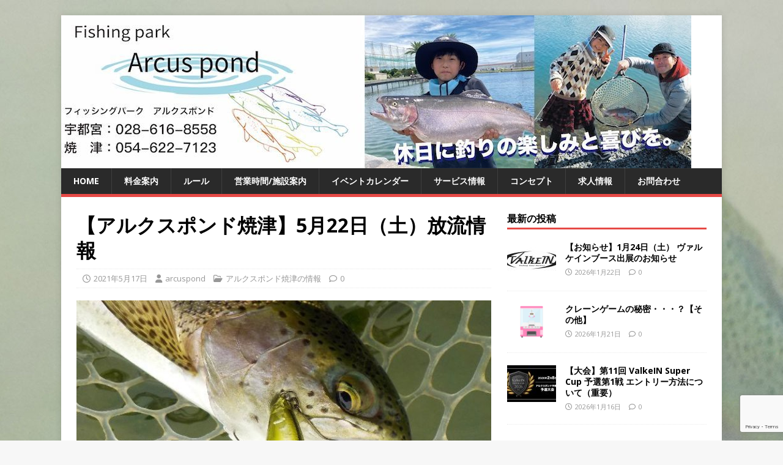

--- FILE ---
content_type: text/html; charset=UTF-8
request_url: https://www.arcus-pond.com/%E3%80%90%E3%82%A2%E3%83%AB%E3%82%AF%E3%82%B9%E3%83%9D%E3%83%B3%E3%83%89%E7%84%BC%E6%B4%A5%E3%80%915%E6%9C%8822%E6%97%A5%EF%BC%88%E5%9C%9F%EF%BC%89%E6%94%BE%E6%B5%81%E6%83%85%E5%A0%B1/
body_size: 46058
content:
<!DOCTYPE html>
<html class="no-js" lang="ja">
<head>
<meta charset="UTF-8">
<meta name="viewport" content="width=device-width, initial-scale=1.0">
<link rel="profile" href="http://gmpg.org/xfn/11" />
<title>【アルクスポンド焼津】5月22日（土）放流情報 &#8211; ARCUS POND</title>
<meta name='robots' content='max-image-preview:large' />
<link rel='dns-prefetch' href='//static.addtoany.com' />
<link rel='dns-prefetch' href='//fonts.googleapis.com' />
<link rel="alternate" type="application/rss+xml" title="ARCUS POND &raquo; フィード" href="https://www.arcus-pond.com/wp/feed/" />
<link rel="alternate" type="application/rss+xml" title="ARCUS POND &raquo; コメントフィード" href="https://www.arcus-pond.com/wp/comments/feed/" />
<script type="text/javascript">
/* <![CDATA[ */
window._wpemojiSettings = {"baseUrl":"https:\/\/s.w.org\/images\/core\/emoji\/15.0.3\/72x72\/","ext":".png","svgUrl":"https:\/\/s.w.org\/images\/core\/emoji\/15.0.3\/svg\/","svgExt":".svg","source":{"concatemoji":"https:\/\/www.arcus-pond.com\/wp\/wp-includes\/js\/wp-emoji-release.min.js?ver=6.6.4"}};
/*! This file is auto-generated */
!function(i,n){var o,s,e;function c(e){try{var t={supportTests:e,timestamp:(new Date).valueOf()};sessionStorage.setItem(o,JSON.stringify(t))}catch(e){}}function p(e,t,n){e.clearRect(0,0,e.canvas.width,e.canvas.height),e.fillText(t,0,0);var t=new Uint32Array(e.getImageData(0,0,e.canvas.width,e.canvas.height).data),r=(e.clearRect(0,0,e.canvas.width,e.canvas.height),e.fillText(n,0,0),new Uint32Array(e.getImageData(0,0,e.canvas.width,e.canvas.height).data));return t.every(function(e,t){return e===r[t]})}function u(e,t,n){switch(t){case"flag":return n(e,"\ud83c\udff3\ufe0f\u200d\u26a7\ufe0f","\ud83c\udff3\ufe0f\u200b\u26a7\ufe0f")?!1:!n(e,"\ud83c\uddfa\ud83c\uddf3","\ud83c\uddfa\u200b\ud83c\uddf3")&&!n(e,"\ud83c\udff4\udb40\udc67\udb40\udc62\udb40\udc65\udb40\udc6e\udb40\udc67\udb40\udc7f","\ud83c\udff4\u200b\udb40\udc67\u200b\udb40\udc62\u200b\udb40\udc65\u200b\udb40\udc6e\u200b\udb40\udc67\u200b\udb40\udc7f");case"emoji":return!n(e,"\ud83d\udc26\u200d\u2b1b","\ud83d\udc26\u200b\u2b1b")}return!1}function f(e,t,n){var r="undefined"!=typeof WorkerGlobalScope&&self instanceof WorkerGlobalScope?new OffscreenCanvas(300,150):i.createElement("canvas"),a=r.getContext("2d",{willReadFrequently:!0}),o=(a.textBaseline="top",a.font="600 32px Arial",{});return e.forEach(function(e){o[e]=t(a,e,n)}),o}function t(e){var t=i.createElement("script");t.src=e,t.defer=!0,i.head.appendChild(t)}"undefined"!=typeof Promise&&(o="wpEmojiSettingsSupports",s=["flag","emoji"],n.supports={everything:!0,everythingExceptFlag:!0},e=new Promise(function(e){i.addEventListener("DOMContentLoaded",e,{once:!0})}),new Promise(function(t){var n=function(){try{var e=JSON.parse(sessionStorage.getItem(o));if("object"==typeof e&&"number"==typeof e.timestamp&&(new Date).valueOf()<e.timestamp+604800&&"object"==typeof e.supportTests)return e.supportTests}catch(e){}return null}();if(!n){if("undefined"!=typeof Worker&&"undefined"!=typeof OffscreenCanvas&&"undefined"!=typeof URL&&URL.createObjectURL&&"undefined"!=typeof Blob)try{var e="postMessage("+f.toString()+"("+[JSON.stringify(s),u.toString(),p.toString()].join(",")+"));",r=new Blob([e],{type:"text/javascript"}),a=new Worker(URL.createObjectURL(r),{name:"wpTestEmojiSupports"});return void(a.onmessage=function(e){c(n=e.data),a.terminate(),t(n)})}catch(e){}c(n=f(s,u,p))}t(n)}).then(function(e){for(var t in e)n.supports[t]=e[t],n.supports.everything=n.supports.everything&&n.supports[t],"flag"!==t&&(n.supports.everythingExceptFlag=n.supports.everythingExceptFlag&&n.supports[t]);n.supports.everythingExceptFlag=n.supports.everythingExceptFlag&&!n.supports.flag,n.DOMReady=!1,n.readyCallback=function(){n.DOMReady=!0}}).then(function(){return e}).then(function(){var e;n.supports.everything||(n.readyCallback(),(e=n.source||{}).concatemoji?t(e.concatemoji):e.wpemoji&&e.twemoji&&(t(e.twemoji),t(e.wpemoji)))}))}((window,document),window._wpemojiSettings);
/* ]]> */
</script>
<link rel='stylesheet' id='sbi_styles-css' href='https://www.arcus-pond.com/wp/wp-content/plugins/instagram-feed/css/sbi-styles.min.css?ver=6.10.0' type='text/css' media='all' />
<style id='wp-emoji-styles-inline-css' type='text/css'>

	img.wp-smiley, img.emoji {
		display: inline !important;
		border: none !important;
		box-shadow: none !important;
		height: 1em !important;
		width: 1em !important;
		margin: 0 0.07em !important;
		vertical-align: -0.1em !important;
		background: none !important;
		padding: 0 !important;
	}
</style>
<link rel='stylesheet' id='wp-block-library-css' href='https://www.arcus-pond.com/wp/wp-includes/css/dist/block-library/style.min.css?ver=6.6.4' type='text/css' media='all' />
<style id='classic-theme-styles-inline-css' type='text/css'>
/*! This file is auto-generated */
.wp-block-button__link{color:#fff;background-color:#32373c;border-radius:9999px;box-shadow:none;text-decoration:none;padding:calc(.667em + 2px) calc(1.333em + 2px);font-size:1.125em}.wp-block-file__button{background:#32373c;color:#fff;text-decoration:none}
</style>
<style id='global-styles-inline-css' type='text/css'>
:root{--wp--preset--aspect-ratio--square: 1;--wp--preset--aspect-ratio--4-3: 4/3;--wp--preset--aspect-ratio--3-4: 3/4;--wp--preset--aspect-ratio--3-2: 3/2;--wp--preset--aspect-ratio--2-3: 2/3;--wp--preset--aspect-ratio--16-9: 16/9;--wp--preset--aspect-ratio--9-16: 9/16;--wp--preset--color--black: #000000;--wp--preset--color--cyan-bluish-gray: #abb8c3;--wp--preset--color--white: #ffffff;--wp--preset--color--pale-pink: #f78da7;--wp--preset--color--vivid-red: #cf2e2e;--wp--preset--color--luminous-vivid-orange: #ff6900;--wp--preset--color--luminous-vivid-amber: #fcb900;--wp--preset--color--light-green-cyan: #7bdcb5;--wp--preset--color--vivid-green-cyan: #00d084;--wp--preset--color--pale-cyan-blue: #8ed1fc;--wp--preset--color--vivid-cyan-blue: #0693e3;--wp--preset--color--vivid-purple: #9b51e0;--wp--preset--gradient--vivid-cyan-blue-to-vivid-purple: linear-gradient(135deg,rgba(6,147,227,1) 0%,rgb(155,81,224) 100%);--wp--preset--gradient--light-green-cyan-to-vivid-green-cyan: linear-gradient(135deg,rgb(122,220,180) 0%,rgb(0,208,130) 100%);--wp--preset--gradient--luminous-vivid-amber-to-luminous-vivid-orange: linear-gradient(135deg,rgba(252,185,0,1) 0%,rgba(255,105,0,1) 100%);--wp--preset--gradient--luminous-vivid-orange-to-vivid-red: linear-gradient(135deg,rgba(255,105,0,1) 0%,rgb(207,46,46) 100%);--wp--preset--gradient--very-light-gray-to-cyan-bluish-gray: linear-gradient(135deg,rgb(238,238,238) 0%,rgb(169,184,195) 100%);--wp--preset--gradient--cool-to-warm-spectrum: linear-gradient(135deg,rgb(74,234,220) 0%,rgb(151,120,209) 20%,rgb(207,42,186) 40%,rgb(238,44,130) 60%,rgb(251,105,98) 80%,rgb(254,248,76) 100%);--wp--preset--gradient--blush-light-purple: linear-gradient(135deg,rgb(255,206,236) 0%,rgb(152,150,240) 100%);--wp--preset--gradient--blush-bordeaux: linear-gradient(135deg,rgb(254,205,165) 0%,rgb(254,45,45) 50%,rgb(107,0,62) 100%);--wp--preset--gradient--luminous-dusk: linear-gradient(135deg,rgb(255,203,112) 0%,rgb(199,81,192) 50%,rgb(65,88,208) 100%);--wp--preset--gradient--pale-ocean: linear-gradient(135deg,rgb(255,245,203) 0%,rgb(182,227,212) 50%,rgb(51,167,181) 100%);--wp--preset--gradient--electric-grass: linear-gradient(135deg,rgb(202,248,128) 0%,rgb(113,206,126) 100%);--wp--preset--gradient--midnight: linear-gradient(135deg,rgb(2,3,129) 0%,rgb(40,116,252) 100%);--wp--preset--font-size--small: 13px;--wp--preset--font-size--medium: 20px;--wp--preset--font-size--large: 36px;--wp--preset--font-size--x-large: 42px;--wp--preset--spacing--20: 0.44rem;--wp--preset--spacing--30: 0.67rem;--wp--preset--spacing--40: 1rem;--wp--preset--spacing--50: 1.5rem;--wp--preset--spacing--60: 2.25rem;--wp--preset--spacing--70: 3.38rem;--wp--preset--spacing--80: 5.06rem;--wp--preset--shadow--natural: 6px 6px 9px rgba(0, 0, 0, 0.2);--wp--preset--shadow--deep: 12px 12px 50px rgba(0, 0, 0, 0.4);--wp--preset--shadow--sharp: 6px 6px 0px rgba(0, 0, 0, 0.2);--wp--preset--shadow--outlined: 6px 6px 0px -3px rgba(255, 255, 255, 1), 6px 6px rgba(0, 0, 0, 1);--wp--preset--shadow--crisp: 6px 6px 0px rgba(0, 0, 0, 1);}:where(.is-layout-flex){gap: 0.5em;}:where(.is-layout-grid){gap: 0.5em;}body .is-layout-flex{display: flex;}.is-layout-flex{flex-wrap: wrap;align-items: center;}.is-layout-flex > :is(*, div){margin: 0;}body .is-layout-grid{display: grid;}.is-layout-grid > :is(*, div){margin: 0;}:where(.wp-block-columns.is-layout-flex){gap: 2em;}:where(.wp-block-columns.is-layout-grid){gap: 2em;}:where(.wp-block-post-template.is-layout-flex){gap: 1.25em;}:where(.wp-block-post-template.is-layout-grid){gap: 1.25em;}.has-black-color{color: var(--wp--preset--color--black) !important;}.has-cyan-bluish-gray-color{color: var(--wp--preset--color--cyan-bluish-gray) !important;}.has-white-color{color: var(--wp--preset--color--white) !important;}.has-pale-pink-color{color: var(--wp--preset--color--pale-pink) !important;}.has-vivid-red-color{color: var(--wp--preset--color--vivid-red) !important;}.has-luminous-vivid-orange-color{color: var(--wp--preset--color--luminous-vivid-orange) !important;}.has-luminous-vivid-amber-color{color: var(--wp--preset--color--luminous-vivid-amber) !important;}.has-light-green-cyan-color{color: var(--wp--preset--color--light-green-cyan) !important;}.has-vivid-green-cyan-color{color: var(--wp--preset--color--vivid-green-cyan) !important;}.has-pale-cyan-blue-color{color: var(--wp--preset--color--pale-cyan-blue) !important;}.has-vivid-cyan-blue-color{color: var(--wp--preset--color--vivid-cyan-blue) !important;}.has-vivid-purple-color{color: var(--wp--preset--color--vivid-purple) !important;}.has-black-background-color{background-color: var(--wp--preset--color--black) !important;}.has-cyan-bluish-gray-background-color{background-color: var(--wp--preset--color--cyan-bluish-gray) !important;}.has-white-background-color{background-color: var(--wp--preset--color--white) !important;}.has-pale-pink-background-color{background-color: var(--wp--preset--color--pale-pink) !important;}.has-vivid-red-background-color{background-color: var(--wp--preset--color--vivid-red) !important;}.has-luminous-vivid-orange-background-color{background-color: var(--wp--preset--color--luminous-vivid-orange) !important;}.has-luminous-vivid-amber-background-color{background-color: var(--wp--preset--color--luminous-vivid-amber) !important;}.has-light-green-cyan-background-color{background-color: var(--wp--preset--color--light-green-cyan) !important;}.has-vivid-green-cyan-background-color{background-color: var(--wp--preset--color--vivid-green-cyan) !important;}.has-pale-cyan-blue-background-color{background-color: var(--wp--preset--color--pale-cyan-blue) !important;}.has-vivid-cyan-blue-background-color{background-color: var(--wp--preset--color--vivid-cyan-blue) !important;}.has-vivid-purple-background-color{background-color: var(--wp--preset--color--vivid-purple) !important;}.has-black-border-color{border-color: var(--wp--preset--color--black) !important;}.has-cyan-bluish-gray-border-color{border-color: var(--wp--preset--color--cyan-bluish-gray) !important;}.has-white-border-color{border-color: var(--wp--preset--color--white) !important;}.has-pale-pink-border-color{border-color: var(--wp--preset--color--pale-pink) !important;}.has-vivid-red-border-color{border-color: var(--wp--preset--color--vivid-red) !important;}.has-luminous-vivid-orange-border-color{border-color: var(--wp--preset--color--luminous-vivid-orange) !important;}.has-luminous-vivid-amber-border-color{border-color: var(--wp--preset--color--luminous-vivid-amber) !important;}.has-light-green-cyan-border-color{border-color: var(--wp--preset--color--light-green-cyan) !important;}.has-vivid-green-cyan-border-color{border-color: var(--wp--preset--color--vivid-green-cyan) !important;}.has-pale-cyan-blue-border-color{border-color: var(--wp--preset--color--pale-cyan-blue) !important;}.has-vivid-cyan-blue-border-color{border-color: var(--wp--preset--color--vivid-cyan-blue) !important;}.has-vivid-purple-border-color{border-color: var(--wp--preset--color--vivid-purple) !important;}.has-vivid-cyan-blue-to-vivid-purple-gradient-background{background: var(--wp--preset--gradient--vivid-cyan-blue-to-vivid-purple) !important;}.has-light-green-cyan-to-vivid-green-cyan-gradient-background{background: var(--wp--preset--gradient--light-green-cyan-to-vivid-green-cyan) !important;}.has-luminous-vivid-amber-to-luminous-vivid-orange-gradient-background{background: var(--wp--preset--gradient--luminous-vivid-amber-to-luminous-vivid-orange) !important;}.has-luminous-vivid-orange-to-vivid-red-gradient-background{background: var(--wp--preset--gradient--luminous-vivid-orange-to-vivid-red) !important;}.has-very-light-gray-to-cyan-bluish-gray-gradient-background{background: var(--wp--preset--gradient--very-light-gray-to-cyan-bluish-gray) !important;}.has-cool-to-warm-spectrum-gradient-background{background: var(--wp--preset--gradient--cool-to-warm-spectrum) !important;}.has-blush-light-purple-gradient-background{background: var(--wp--preset--gradient--blush-light-purple) !important;}.has-blush-bordeaux-gradient-background{background: var(--wp--preset--gradient--blush-bordeaux) !important;}.has-luminous-dusk-gradient-background{background: var(--wp--preset--gradient--luminous-dusk) !important;}.has-pale-ocean-gradient-background{background: var(--wp--preset--gradient--pale-ocean) !important;}.has-electric-grass-gradient-background{background: var(--wp--preset--gradient--electric-grass) !important;}.has-midnight-gradient-background{background: var(--wp--preset--gradient--midnight) !important;}.has-small-font-size{font-size: var(--wp--preset--font-size--small) !important;}.has-medium-font-size{font-size: var(--wp--preset--font-size--medium) !important;}.has-large-font-size{font-size: var(--wp--preset--font-size--large) !important;}.has-x-large-font-size{font-size: var(--wp--preset--font-size--x-large) !important;}
:where(.wp-block-post-template.is-layout-flex){gap: 1.25em;}:where(.wp-block-post-template.is-layout-grid){gap: 1.25em;}
:where(.wp-block-columns.is-layout-flex){gap: 2em;}:where(.wp-block-columns.is-layout-grid){gap: 2em;}
:root :where(.wp-block-pullquote){font-size: 1.5em;line-height: 1.6;}
</style>
<link rel='stylesheet' id='contact-form-7-css' href='https://www.arcus-pond.com/wp/wp-content/plugins/contact-form-7/includes/css/styles.css?ver=6.0.6' type='text/css' media='all' />
<link rel='stylesheet' id='mh-google-fonts-css' href='https://fonts.googleapis.com/css?family=Open+Sans:400,400italic,700,600' type='text/css' media='all' />
<link rel='stylesheet' id='mh-magazine-lite-css' href='https://www.arcus-pond.com/wp/wp-content/themes/mh-magazine-lite/style.css?ver=2.10.0' type='text/css' media='all' />
<link rel='stylesheet' id='mh-font-awesome-css' href='https://www.arcus-pond.com/wp/wp-content/themes/mh-magazine-lite/includes/font-awesome.min.css' type='text/css' media='all' />
<link rel='stylesheet' id='addtoany-css' href='https://www.arcus-pond.com/wp/wp-content/plugins/add-to-any/addtoany.min.css?ver=1.16' type='text/css' media='all' />
<script type="text/javascript" id="addtoany-core-js-before">
/* <![CDATA[ */
window.a2a_config=window.a2a_config||{};a2a_config.callbacks=[];a2a_config.overlays=[];a2a_config.templates={};a2a_localize = {
	Share: "共有",
	Save: "ブックマーク",
	Subscribe: "購読",
	Email: "メール",
	Bookmark: "ブックマーク",
	ShowAll: "すべて表示する",
	ShowLess: "小さく表示する",
	FindServices: "サービスを探す",
	FindAnyServiceToAddTo: "追加するサービスを今すぐ探す",
	PoweredBy: "Powered by",
	ShareViaEmail: "メールでシェアする",
	SubscribeViaEmail: "メールで購読する",
	BookmarkInYourBrowser: "ブラウザにブックマーク",
	BookmarkInstructions: "このページをブックマークするには、 Ctrl+D または \u2318+D を押下。",
	AddToYourFavorites: "お気に入りに追加",
	SendFromWebOrProgram: "任意のメールアドレスまたはメールプログラムから送信",
	EmailProgram: "メールプログラム",
	More: "詳細&#8230;",
	ThanksForSharing: "共有ありがとうございます !",
	ThanksForFollowing: "フォローありがとうございます !"
};
/* ]]> */
</script>
<script type="text/javascript" defer src="https://static.addtoany.com/menu/page.js" id="addtoany-core-js"></script>
<script type="text/javascript" src="https://www.arcus-pond.com/wp/wp-includes/js/jquery/jquery.min.js?ver=3.7.1" id="jquery-core-js"></script>
<script type="text/javascript" src="https://www.arcus-pond.com/wp/wp-includes/js/jquery/jquery-migrate.min.js?ver=3.4.1" id="jquery-migrate-js"></script>
<script type="text/javascript" defer src="https://www.arcus-pond.com/wp/wp-content/plugins/add-to-any/addtoany.min.js?ver=1.1" id="addtoany-jquery-js"></script>
<script type="text/javascript" id="mh-scripts-js-extra">
/* <![CDATA[ */
var mh_magazine = {"text":{"toggle_menu":"Toggle Menu"}};
/* ]]> */
</script>
<script type="text/javascript" src="https://www.arcus-pond.com/wp/wp-content/themes/mh-magazine-lite/js/scripts.js?ver=2.10.0" id="mh-scripts-js"></script>
<link rel="https://api.w.org/" href="https://www.arcus-pond.com/wp/wp-json/" /><link rel="alternate" title="JSON" type="application/json" href="https://www.arcus-pond.com/wp/wp-json/wp/v2/posts/2576" /><link rel="EditURI" type="application/rsd+xml" title="RSD" href="https://www.arcus-pond.com/wp/xmlrpc.php?rsd" />
<meta name="generator" content="WordPress 6.6.4" />
<link rel="canonical" href="https://www.arcus-pond.com/wp/%e3%80%90%e3%82%a2%e3%83%ab%e3%82%af%e3%82%b9%e3%83%9d%e3%83%b3%e3%83%89%e7%84%bc%e6%b4%a5%e3%80%915%e6%9c%8822%e6%97%a5%ef%bc%88%e5%9c%9f%ef%bc%89%e6%94%be%e6%b5%81%e6%83%85%e5%a0%b1/" />
<link rel='shortlink' href='https://www.arcus-pond.com/wp/?p=2576' />
<link rel="alternate" title="oEmbed (JSON)" type="application/json+oembed" href="https://www.arcus-pond.com/wp/wp-json/oembed/1.0/embed?url=https%3A%2F%2Fwww.arcus-pond.com%2Fwp%2F%25e3%2580%2590%25e3%2582%25a2%25e3%2583%25ab%25e3%2582%25af%25e3%2582%25b9%25e3%2583%259d%25e3%2583%25b3%25e3%2583%2589%25e7%2584%25bc%25e6%25b4%25a5%25e3%2580%25915%25e6%259c%258822%25e6%2597%25a5%25ef%25bc%2588%25e5%259c%259f%25ef%25bc%2589%25e6%2594%25be%25e6%25b5%2581%25e6%2583%2585%25e5%25a0%25b1%2F" />
<link rel="alternate" title="oEmbed (XML)" type="text/xml+oembed" href="https://www.arcus-pond.com/wp/wp-json/oembed/1.0/embed?url=https%3A%2F%2Fwww.arcus-pond.com%2Fwp%2F%25e3%2580%2590%25e3%2582%25a2%25e3%2583%25ab%25e3%2582%25af%25e3%2582%25b9%25e3%2583%259d%25e3%2583%25b3%25e3%2583%2589%25e7%2584%25bc%25e6%25b4%25a5%25e3%2580%25915%25e6%259c%258822%25e6%2597%25a5%25ef%25bc%2588%25e5%259c%259f%25ef%25bc%2589%25e6%2594%25be%25e6%25b5%2581%25e6%2583%2585%25e5%25a0%25b1%2F&#038;format=xml" />
<!--[if lt IE 9]>
<script src="https://www.arcus-pond.com/wp/wp-content/themes/mh-magazine-lite/js/css3-mediaqueries.js"></script>
<![endif]-->
<meta name="bmi-version" content="2.0.0" /><style type="text/css" id="custom-background-css">
body.custom-background { background-image: url("https://www.arcus-pond.com/wp/wp-content/uploads/2017/09/arcus_haikei.jpg"); background-position: left top; background-size: auto; background-repeat: repeat; background-attachment: scroll; }
</style>
	      <script defer type="text/javascript" id="bmip-js-inline-remove-js">
        function objectToQueryString(obj){
          return Object.keys(obj).map(key => key + '=' + obj[key]).join('&');
        }

        function globalBMIKeepAlive() {
          let xhr = new XMLHttpRequest();
          let data = { action: "bmip_keepalive", token: "bmip", f: "refresh" };
          let url = 'https://www.arcus-pond.com/wp/wp-admin/admin-ajax.php' + '?' + objectToQueryString(data);
          xhr.open('POST', url, true);
          xhr.setRequestHeader("X-Requested-With", "XMLHttpRequest");
          xhr.onreadystatechange = function () {
            if (xhr.readyState === 4) {
              let response;
              if (response = JSON.parse(xhr.responseText)) {
                if (typeof response.status != 'undefined' && response.status === 'success') {
                  //setTimeout(globalBMIKeepAlive, 3000);
                } else {
                  //setTimeout(globalBMIKeepAlive, 20000);
                }
              }
            }
          };

          xhr.send(JSON.stringify(data));
        }

        document.querySelector('#bmip-js-inline-remove-js').remove();
      </script>
      <link rel="icon" href="https://www.arcus-pond.com/wp/wp-content/uploads/2024/10/icon250-150x150.png" sizes="32x32" />
<link rel="icon" href="https://www.arcus-pond.com/wp/wp-content/uploads/2024/10/icon250.png" sizes="192x192" />
<link rel="apple-touch-icon" href="https://www.arcus-pond.com/wp/wp-content/uploads/2024/10/icon250.png" />
<meta name="msapplication-TileImage" content="https://www.arcus-pond.com/wp/wp-content/uploads/2024/10/icon250.png" />
</head>
<body id="mh-mobile" class="post-template-default single single-post postid-2576 single-format-standard custom-background metaslider-plugin mh-right-sb" itemscope="itemscope" itemtype="https://schema.org/WebPage">
<div class="mh-container mh-container-outer">
<div class="mh-header-mobile-nav mh-clearfix"></div>
<header class="mh-header" itemscope="itemscope" itemtype="https://schema.org/WPHeader">
	<div class="mh-container mh-container-inner mh-row mh-clearfix">
		<div class="mh-custom-header mh-clearfix">
<a class="mh-header-image-link" href="https://www.arcus-pond.com/wp/" title="ARCUS POND" rel="home">
<img class="mh-header-image" src="https://www.arcus-pond.com/wp/wp-content/uploads/2024/04/cropped-HP-1030x250-1.jpg" height="250" width="1030" alt="ARCUS POND" />
</a>
</div>
	</div>
	<div class="mh-main-nav-wrap">
		<nav class="mh-navigation mh-main-nav mh-container mh-container-inner mh-clearfix" itemscope="itemscope" itemtype="https://schema.org/SiteNavigationElement">
			<div class="menu"><ul>
<li class="page_item page-item-4"><a href="https://www.arcus-pond.com/wp/">HOME</a></li>
<li class="page_item page-item-7"><a href="https://www.arcus-pond.com/wp/eigyo/">料金案内</a></li>
<li class="page_item page-item-9"><a href="https://www.arcus-pond.com/wp/rule/">ルール</a></li>
<li class="page_item page-item-11 page_item_has_children"><a href="https://www.arcus-pond.com/wp/shisetsu/">営業時間/施設案内</a>
<ul class='children'>
	<li class="page_item page-item-192"><a href="https://www.arcus-pond.com/wp/shisetsu/%e3%82%a2%e3%83%ab%e3%82%af%e3%82%b9%e3%83%9d%e3%83%b3%e3%83%89%e5%ae%87%e9%83%bd%e5%ae%ae/">アルクスポンド宇都宮</a></li>
	<li class="page_item page-item-189"><a href="https://www.arcus-pond.com/wp/shisetsu/%e3%82%a2%e3%83%ab%e3%82%af%e3%82%b9%e3%83%9d%e3%83%b3%e3%83%89%e7%84%bc%e6%b4%a5/">アルクスポンド焼津</a></li>
</ul>
</li>
<li class="page_item page-item-9245 page_item_has_children"><a href="https://www.arcus-pond.com/wp/%e3%82%a4%e3%83%99%e3%83%b3%e3%83%88%e3%82%ab%e3%83%ac%e3%83%b3%e3%83%80%e3%83%bc/">イベントカレンダー</a>
<ul class='children'>
	<li class="page_item page-item-9250"><a href="https://www.arcus-pond.com/wp/%e3%82%a4%e3%83%99%e3%83%b3%e3%83%88%e3%82%ab%e3%83%ac%e3%83%b3%e3%83%80%e3%83%bc/%e3%82%a2%e3%83%ab%e3%82%af%e3%82%b9%e3%83%9d%e3%83%b3%e3%83%89%e5%ae%87%e9%83%bd%e5%ae%ae/">アルクスポンド宇都宮</a></li>
	<li class="page_item page-item-9252"><a href="https://www.arcus-pond.com/wp/%e3%82%a4%e3%83%99%e3%83%b3%e3%83%88%e3%82%ab%e3%83%ac%e3%83%b3%e3%83%80%e3%83%bc/%e3%82%a2%e3%83%ab%e3%82%af%e3%82%b9%e3%83%9d%e3%83%b3%e3%83%89%e7%84%bc%e6%b4%a5/">アルクスポンド焼津</a></li>
</ul>
</li>
<li class="page_item page-item-13"><a href="https://www.arcus-pond.com/wp/service/">サービス情報</a></li>
<li class="page_item page-item-15"><a href="https://www.arcus-pond.com/wp/concept/">コンセプト</a></li>
<li class="page_item page-item-842"><a href="https://www.arcus-pond.com/wp/recruit/">求人情報</a></li>
<li class="page_item page-item-4211 page_item_has_children"><a href="https://www.arcus-pond.com/wp/toiawase/">お問合わせ</a>
<ul class='children'>
	<li class="page_item page-item-19"><a href="https://www.arcus-pond.com/wp/toiawase/u-mail/">宇都宮　お問合せフォーム</a></li>
	<li class="page_item page-item-4145"><a href="https://www.arcus-pond.com/wp/toiawase/y-mail/">焼津　お問合せフォーム</a></li>
</ul>
</li>
</ul></div>
		</nav>
	</div>
</header><div class="mh-wrapper mh-clearfix">
	<div id="main-content" class="mh-content" role="main" itemprop="mainContentOfPage"><article id="post-2576" class="post-2576 post type-post status-publish format-standard has-post-thumbnail hentry category-yaizu tag-44">
	<header class="entry-header mh-clearfix"><h1 class="entry-title">【アルクスポンド焼津】5月22日（土）放流情報</h1><p class="mh-meta entry-meta">
<span class="entry-meta-date updated"><i class="far fa-clock"></i><a href="https://www.arcus-pond.com/wp/2021/05/">2021年5月17日</a></span>
<span class="entry-meta-author author vcard"><i class="fa fa-user"></i><a class="fn" href="https://www.arcus-pond.com/wp/author/arcuspond/">arcuspond</a></span>
<span class="entry-meta-categories"><i class="far fa-folder-open"></i><a href="https://www.arcus-pond.com/wp/category/yaizu/" rel="category tag">アルクスポンド焼津の情報</a></span>
<span class="entry-meta-comments"><i class="far fa-comment"></i><a class="mh-comment-scroll" href="https://www.arcus-pond.com/wp/%e3%80%90%e3%82%a2%e3%83%ab%e3%82%af%e3%82%b9%e3%83%9d%e3%83%b3%e3%83%89%e7%84%bc%e6%b4%a5%e3%80%915%e6%9c%8822%e6%97%a5%ef%bc%88%e5%9c%9f%ef%bc%89%e6%94%be%e6%b5%81%e6%83%85%e5%a0%b1/#mh-comments">0</a></span>
</p>
	</header>
		<div class="entry-content mh-clearfix">
<figure class="entry-thumbnail">
<img src="https://www.arcus-pond.com/wp/wp-content/uploads/2021/05/放流5.22-650x381.jpg" alt="" title="放流5.22" />
</figure>
<div class="addtoany_share_save_container addtoany_content addtoany_content_top"><div class="a2a_kit a2a_kit_size_32 addtoany_list" data-a2a-url="https://www.arcus-pond.com/wp/%e3%80%90%e3%82%a2%e3%83%ab%e3%82%af%e3%82%b9%e3%83%9d%e3%83%b3%e3%83%89%e7%84%bc%e6%b4%a5%e3%80%915%e6%9c%8822%e6%97%a5%ef%bc%88%e5%9c%9f%ef%bc%89%e6%94%be%e6%b5%81%e6%83%85%e5%a0%b1/" data-a2a-title="【アルクスポンド焼津】5月22日（土）放流情報"><a class="a2a_button_facebook" href="https://www.addtoany.com/add_to/facebook?linkurl=https%3A%2F%2Fwww.arcus-pond.com%2Fwp%2F%25e3%2580%2590%25e3%2582%25a2%25e3%2583%25ab%25e3%2582%25af%25e3%2582%25b9%25e3%2583%259d%25e3%2583%25b3%25e3%2583%2589%25e7%2584%25bc%25e6%25b4%25a5%25e3%2580%25915%25e6%259c%258822%25e6%2597%25a5%25ef%25bc%2588%25e5%259c%259f%25ef%25bc%2589%25e6%2594%25be%25e6%25b5%2581%25e6%2583%2585%25e5%25a0%25b1%2F&amp;linkname=%E3%80%90%E3%82%A2%E3%83%AB%E3%82%AF%E3%82%B9%E3%83%9D%E3%83%B3%E3%83%89%E7%84%BC%E6%B4%A5%E3%80%915%E6%9C%8822%E6%97%A5%EF%BC%88%E5%9C%9F%EF%BC%89%E6%94%BE%E6%B5%81%E6%83%85%E5%A0%B1" title="Facebook" rel="nofollow noopener" target="_blank"></a><a class="a2a_button_twitter" href="https://www.addtoany.com/add_to/twitter?linkurl=https%3A%2F%2Fwww.arcus-pond.com%2Fwp%2F%25e3%2580%2590%25e3%2582%25a2%25e3%2583%25ab%25e3%2582%25af%25e3%2582%25b9%25e3%2583%259d%25e3%2583%25b3%25e3%2583%2589%25e7%2584%25bc%25e6%25b4%25a5%25e3%2580%25915%25e6%259c%258822%25e6%2597%25a5%25ef%25bc%2588%25e5%259c%259f%25ef%25bc%2589%25e6%2594%25be%25e6%25b5%2581%25e6%2583%2585%25e5%25a0%25b1%2F&amp;linkname=%E3%80%90%E3%82%A2%E3%83%AB%E3%82%AF%E3%82%B9%E3%83%9D%E3%83%B3%E3%83%89%E7%84%BC%E6%B4%A5%E3%80%915%E6%9C%8822%E6%97%A5%EF%BC%88%E5%9C%9F%EF%BC%89%E6%94%BE%E6%B5%81%E6%83%85%E5%A0%B1" title="Twitter" rel="nofollow noopener" target="_blank"></a><a class="a2a_button_line" href="https://www.addtoany.com/add_to/line?linkurl=https%3A%2F%2Fwww.arcus-pond.com%2Fwp%2F%25e3%2580%2590%25e3%2582%25a2%25e3%2583%25ab%25e3%2582%25af%25e3%2582%25b9%25e3%2583%259d%25e3%2583%25b3%25e3%2583%2589%25e7%2584%25bc%25e6%25b4%25a5%25e3%2580%25915%25e6%259c%258822%25e6%2597%25a5%25ef%25bc%2588%25e5%259c%259f%25ef%25bc%2589%25e6%2594%25be%25e6%25b5%2581%25e6%2583%2585%25e5%25a0%25b1%2F&amp;linkname=%E3%80%90%E3%82%A2%E3%83%AB%E3%82%AF%E3%82%B9%E3%83%9D%E3%83%B3%E3%83%89%E7%84%BC%E6%B4%A5%E3%80%915%E6%9C%8822%E6%97%A5%EF%BC%88%E5%9C%9F%EF%BC%89%E6%94%BE%E6%B5%81%E6%83%85%E5%A0%B1" title="Line" rel="nofollow noopener" target="_blank"></a><a class="a2a_button_mixi" href="https://www.addtoany.com/add_to/mixi?linkurl=https%3A%2F%2Fwww.arcus-pond.com%2Fwp%2F%25e3%2580%2590%25e3%2582%25a2%25e3%2583%25ab%25e3%2582%25af%25e3%2582%25b9%25e3%2583%259d%25e3%2583%25b3%25e3%2583%2589%25e7%2584%25bc%25e6%25b4%25a5%25e3%2580%25915%25e6%259c%258822%25e6%2597%25a5%25ef%25bc%2588%25e5%259c%259f%25ef%25bc%2589%25e6%2594%25be%25e6%25b5%2581%25e6%2583%2585%25e5%25a0%25b1%2F&amp;linkname=%E3%80%90%E3%82%A2%E3%83%AB%E3%82%AF%E3%82%B9%E3%83%9D%E3%83%B3%E3%83%89%E7%84%BC%E6%B4%A5%E3%80%915%E6%9C%8822%E6%97%A5%EF%BC%88%E5%9C%9F%EF%BC%89%E6%94%BE%E6%B5%81%E6%83%85%E5%A0%B1" title="Mixi" rel="nofollow noopener" target="_blank"></a></div></div><p>アルクスポンド焼津です。</p>
<p>5月22日（土）トラック放流を実施いたします。<br />
只今アルクスポンドの魚は密状態！魚もまだまだ高活性ですが更なる放流をお楽しみください。</p>
<p>放流直後はオレンジやゴールド系のカラーが有効です。２～３ｇ程度のスプーンをお使い頂ければ効果的です。<br />
是非お楽しみください。<br />
放流時間は10時～11時を予定しております。（交通状況により時間が前後する場合があります）</p>
<p>大型ニジマスも現在釣れているアルクスポンド焼津、最近はアベレージサイズも上がってきていますので、<br />
ワンランク上のラインの使用をオススメ致します。</p>
<p>※お客様の安全を最優先し、ソーシャルディスタンスを保つため<br />
入場制限を設けさせていただきます。<br />
誠に恐縮ですが、70名様で入場を制限させていただきます。<br />
予めご了承ください。</p>
<p>お客様に安心してご来場いただけるよう、安全対策を一層強化し、<br />
店内において、飛沫防止ガードの設置やソーシャルディスタンスを<br />
保った釣り座配置などを実施しております。<br />
また、お客様におかれましても、マスクの着用、入店時の手指の<br />
消毒など一層の安全対策にご協力をお願いいたします。</p>
<p>ご不明な点がございましたらアルクスポンド焼津までお気軽に<br />
お問い合わせください。</p>
	</div><div class="entry-tags mh-clearfix"><i class="fa fa-tag"></i><ul><li><a href="https://www.arcus-pond.com/wp/tag/%e3%83%88%e3%83%a9%e3%82%a6%e3%83%88/" rel="tag">トラウト</a></li></ul></div></article><nav class="mh-post-nav mh-row mh-clearfix" itemscope="itemscope" itemtype="https://schema.org/SiteNavigationElement">
<div class="mh-col-1-2 mh-post-nav-item mh-post-nav-prev">
<a href="https://www.arcus-pond.com/wp/%e3%80%90%e5%ae%87%e9%83%bd%e5%ae%ae%e3%80%912021%e5%b9%b45%e6%9c%8829%e6%97%a5%ef%bc%88%e5%9c%9f%ef%bc%89%e5%96%b6%e6%a5%ad%e6%99%82%e9%96%93%e5%a4%89%e6%9b%b4%e3%81%ae%e3%81%94%e6%a1%88%e5%86%85/" rel="prev"><img width="80" height="60" src="https://www.arcus-pond.com/wp/wp-content/uploads/2019/10/アルクスロゴ1-80x60.png" class="attachment-mh-magazine-lite-small size-mh-magazine-lite-small wp-post-image" alt="" decoding="async" srcset="https://www.arcus-pond.com/wp/wp-content/uploads/2019/10/アルクスロゴ1-80x60.png 80w, https://www.arcus-pond.com/wp/wp-content/uploads/2019/10/アルクスロゴ1-326x245.png 326w" sizes="(max-width: 80px) 100vw, 80px" /><span>Previous</span><p>【宇都宮】2021年5月29日（土）営業時間変更のご案内</p></a></div>
<div class="mh-col-1-2 mh-post-nav-item mh-post-nav-next">
<a href="https://www.arcus-pond.com/wp/%e3%80%90%e3%82%a2%e3%83%ab%e3%82%af%e3%82%b9%e3%83%9d%e3%83%b3%e3%83%89%e7%84%bc%e6%b4%a5%e3%80%915%e6%9c%8829%e6%97%a5%ef%bc%88%e5%9c%9f%ef%bc%89%e6%94%be%e6%b5%81%e6%83%85%e5%a0%b1/" rel="next"><img width="80" height="60" src="https://www.arcus-pond.com/wp/wp-content/uploads/2020/11/放流11.28-80x60.jpg" class="attachment-mh-magazine-lite-small size-mh-magazine-lite-small wp-post-image" alt="" decoding="async" srcset="https://www.arcus-pond.com/wp/wp-content/uploads/2020/11/放流11.28-80x60.jpg 80w, https://www.arcus-pond.com/wp/wp-content/uploads/2020/11/放流11.28-326x245.jpg 326w, https://www.arcus-pond.com/wp/wp-content/uploads/2020/11/放流11.28.jpg 600w" sizes="(max-width: 80px) 100vw, 80px" /><span>Next</span><p>【アルクスポンド焼津】5月29日（土）放流情報</p></a></div>
</nav>
	</div>
	<aside class="mh-widget-col-1 mh-sidebar" itemscope="itemscope" itemtype="https://schema.org/WPSideBar"><div id="mh_custom_posts-3" class="mh-widget mh_custom_posts"><h4 class="mh-widget-title"><span class="mh-widget-title-inner">最新の投稿</span></h4>			<ul class="mh-custom-posts-widget mh-clearfix">					<li class="post-9763 mh-custom-posts-item mh-custom-posts-small mh-clearfix">
						<figure class="mh-custom-posts-thumb">
							<a href="https://www.arcus-pond.com/wp/%e3%80%90%e3%81%8a%e7%9f%a5%e3%82%89%e3%81%9b%e3%80%911%e6%9c%8824%e6%97%a5%ef%bc%88%e5%9c%9f%ef%bc%89-%e3%83%b4%e3%82%a1%e3%83%ab%e3%82%b1%e3%82%a4%e3%83%b3%e3%83%96%e3%83%bc%e3%82%b9%e5%87%ba/" title="【お知らせ】1月24日（土） ヴァルケインブース出展のお知らせ"><img width="80" height="60" src="https://www.arcus-pond.com/wp/wp-content/uploads/2025/12/ValkeIN_LOGO1224-80x60.jpg" class="attachment-mh-magazine-lite-small size-mh-magazine-lite-small wp-post-image" alt="" decoding="async" loading="lazy" srcset="https://www.arcus-pond.com/wp/wp-content/uploads/2025/12/ValkeIN_LOGO1224-80x60.jpg 80w, https://www.arcus-pond.com/wp/wp-content/uploads/2025/12/ValkeIN_LOGO1224-678x509.jpg 678w, https://www.arcus-pond.com/wp/wp-content/uploads/2025/12/ValkeIN_LOGO1224-326x245.jpg 326w" sizes="(max-width: 80px) 100vw, 80px" />							</a>
						</figure>
						<div class="mh-custom-posts-header">
							<p class="mh-custom-posts-small-title">
								<a href="https://www.arcus-pond.com/wp/%e3%80%90%e3%81%8a%e7%9f%a5%e3%82%89%e3%81%9b%e3%80%911%e6%9c%8824%e6%97%a5%ef%bc%88%e5%9c%9f%ef%bc%89-%e3%83%b4%e3%82%a1%e3%83%ab%e3%82%b1%e3%82%a4%e3%83%b3%e3%83%96%e3%83%bc%e3%82%b9%e5%87%ba/" title="【お知らせ】1月24日（土） ヴァルケインブース出展のお知らせ">
									【お知らせ】1月24日（土） ヴァルケインブース出展のお知らせ								</a>
							</p>
							<div class="mh-meta mh-custom-posts-meta">
								<span class="mh-meta-date updated"><i class="far fa-clock"></i>2026年1月22日</span>
<span class="mh-meta-comments"><i class="far fa-comment"></i><a class="mh-comment-count-link" href="https://www.arcus-pond.com/wp/%e3%80%90%e3%81%8a%e7%9f%a5%e3%82%89%e3%81%9b%e3%80%911%e6%9c%8824%e6%97%a5%ef%bc%88%e5%9c%9f%ef%bc%89-%e3%83%b4%e3%82%a1%e3%83%ab%e3%82%b1%e3%82%a4%e3%83%b3%e3%83%96%e3%83%bc%e3%82%b9%e5%87%ba/#mh-comments">0</a></span>
							</div>
						</div>
					</li>					<li class="post-9751 mh-custom-posts-item mh-custom-posts-small mh-clearfix">
						<figure class="mh-custom-posts-thumb">
							<a href="https://www.arcus-pond.com/wp/%e3%82%af%e3%83%ac%e3%83%bc%e3%83%b3%e3%82%b2%e3%83%bc%e3%83%a0%e3%81%ae%e7%a7%98%e5%af%86%e3%83%bb%e3%83%bb%e3%83%bb%ef%bc%9f/" title="クレーンゲームの秘密・・・？【その他】"><img width="80" height="60" src="https://www.arcus-pond.com/wp/wp-content/uploads/2026/01/rdesign_09362-800x600-1.png" class="attachment-mh-magazine-lite-small size-mh-magazine-lite-small wp-post-image" alt="" decoding="async" loading="lazy" />							</a>
						</figure>
						<div class="mh-custom-posts-header">
							<p class="mh-custom-posts-small-title">
								<a href="https://www.arcus-pond.com/wp/%e3%82%af%e3%83%ac%e3%83%bc%e3%83%b3%e3%82%b2%e3%83%bc%e3%83%a0%e3%81%ae%e7%a7%98%e5%af%86%e3%83%bb%e3%83%bb%e3%83%bb%ef%bc%9f/" title="クレーンゲームの秘密・・・？【その他】">
									クレーンゲームの秘密・・・？【その他】								</a>
							</p>
							<div class="mh-meta mh-custom-posts-meta">
								<span class="mh-meta-date updated"><i class="far fa-clock"></i>2026年1月21日</span>
<span class="mh-meta-comments"><i class="far fa-comment"></i><a class="mh-comment-count-link" href="https://www.arcus-pond.com/wp/%e3%82%af%e3%83%ac%e3%83%bc%e3%83%b3%e3%82%b2%e3%83%bc%e3%83%a0%e3%81%ae%e7%a7%98%e5%af%86%e3%83%bb%e3%83%bb%e3%83%bb%ef%bc%9f/#mh-comments">0</a></span>
							</div>
						</div>
					</li>					<li class="post-9738 mh-custom-posts-item mh-custom-posts-small mh-clearfix">
						<figure class="mh-custom-posts-thumb">
							<a href="https://www.arcus-pond.com/wp/%e3%80%90%e5%a4%a7%e4%bc%9a%e3%80%91%e7%ac%ac11%e5%9b%9e-valkein-super-cup-%e4%ba%88%e9%81%b8%e7%ac%ac1%e6%88%a6-%e3%82%a8%e3%83%b3%e3%83%88%e3%83%aa%e3%83%bc%e6%96%b9%e6%b3%95%e3%81%ab%e3%81%a4/" title="【大会】第11回 ValkeIN Super Cup 予選第1戦 エントリー方法について（重要）"><img width="80" height="60" src="https://www.arcus-pond.com/wp/wp-content/uploads/2026/01/e5590a231eab4475153635f1ab8a2c65-80x60.jpg" class="attachment-mh-magazine-lite-small size-mh-magazine-lite-small wp-post-image" alt="" decoding="async" loading="lazy" srcset="https://www.arcus-pond.com/wp/wp-content/uploads/2026/01/e5590a231eab4475153635f1ab8a2c65-80x60.jpg 80w, https://www.arcus-pond.com/wp/wp-content/uploads/2026/01/e5590a231eab4475153635f1ab8a2c65-678x509.jpg 678w, https://www.arcus-pond.com/wp/wp-content/uploads/2026/01/e5590a231eab4475153635f1ab8a2c65-326x245.jpg 326w" sizes="(max-width: 80px) 100vw, 80px" />							</a>
						</figure>
						<div class="mh-custom-posts-header">
							<p class="mh-custom-posts-small-title">
								<a href="https://www.arcus-pond.com/wp/%e3%80%90%e5%a4%a7%e4%bc%9a%e3%80%91%e7%ac%ac11%e5%9b%9e-valkein-super-cup-%e4%ba%88%e9%81%b8%e7%ac%ac1%e6%88%a6-%e3%82%a8%e3%83%b3%e3%83%88%e3%83%aa%e3%83%bc%e6%96%b9%e6%b3%95%e3%81%ab%e3%81%a4/" title="【大会】第11回 ValkeIN Super Cup 予選第1戦 エントリー方法について（重要）">
									【大会】第11回 ValkeIN Super Cup 予選第1戦 エントリー方法について（重要）								</a>
							</p>
							<div class="mh-meta mh-custom-posts-meta">
								<span class="mh-meta-date updated"><i class="far fa-clock"></i>2026年1月16日</span>
<span class="mh-meta-comments"><i class="far fa-comment"></i><a class="mh-comment-count-link" href="https://www.arcus-pond.com/wp/%e3%80%90%e5%a4%a7%e4%bc%9a%e3%80%91%e7%ac%ac11%e5%9b%9e-valkein-super-cup-%e4%ba%88%e9%81%b8%e7%ac%ac1%e6%88%a6-%e3%82%a8%e3%83%b3%e3%83%88%e3%83%aa%e3%83%bc%e6%96%b9%e6%b3%95%e3%81%ab%e3%81%a4/#mh-comments">0</a></span>
							</div>
						</div>
					</li>        	</ul></div><div id="categories-2" class="mh-widget widget_categories"><h4 class="mh-widget-title"><span class="mh-widget-title-inner">カテゴリー</span></h4>
			<ul>
					<li class="cat-item cat-item-7"><a href="https://www.arcus-pond.com/wp/category/utsunomiya/">アルクスポンド宇都宮の情報</a>
</li>
	<li class="cat-item cat-item-13"><a href="https://www.arcus-pond.com/wp/category/yaizu/">アルクスポンド焼津の情報</a>
</li>
	<li class="cat-item cat-item-57"><a href="https://www.arcus-pond.com/wp/category/%e3%81%8a%e5%95%8f%e5%90%88%e3%82%8f%e3%81%9b/">お問合わせ</a>
</li>
	<li class="cat-item cat-item-1"><a href="https://www.arcus-pond.com/wp/category/news/">お知らせ</a>
</li>
	<li class="cat-item cat-item-51"><a href="https://www.arcus-pond.com/wp/category/blog/">スタッフブログ</a>
</li>
			</ul>

			</div><div id="custom_html-14" class="widget_text mh-widget widget_custom_html"><h4 class="mh-widget-title"><span class="mh-widget-title-inner">宇都宮の天気</span></h4><div class="textwidget custom-html-widget"><!-- weather widget start --><a target="_blank" href="https://booked.jp/weather/utsunomiya-15581" rel="noopener"><img src="https://w.bookcdn.com/weather/picture/1_15581_1_16_137AE9_160_ffffff_333333_08488D_1_ffffff_333333_0_6.png?scode=2&domid=587&anc_id=47109"  alt="booked.net"/></a><!-- weather widget end --></div></div><div id="custom_html-13" class="widget_text mh-widget widget_custom_html"><h4 class="mh-widget-title"><span class="mh-widget-title-inner">焼津の天気</span></h4><div class="textwidget custom-html-widget"><!-- weather widget start --><a target="_blank" href="https://booked.jp/weather/yaizu-55289" rel="noopener"><img src="https://w.bookcdn.com/weather/picture/1_55289_1_16_137AE9_160_ffffff_333333_08488D_1_ffffff_333333_0_6.png?scode=2&domid=587&anc_id=47109"  alt="booked.net"/></a><!-- weather widget end --></div></div></aside></div>
<footer class="mh-footer" itemscope="itemscope" itemtype="https://schema.org/WPFooter">
<div class="mh-container mh-container-inner mh-footer-widgets mh-row mh-clearfix">
<div class="mh-col-1-4 mh-widget-col-1 mh-footer-4-cols  mh-footer-area mh-footer-1">
<div id="text-4" class="mh-footer-widget widget_text">			<div class="textwidget"><p>〒321-0902 栃木県宇都宮市柳田町253<br />
フィッシングパーク<br />
アルクスポンド　宇都宮<br />
<a href="tel:0286168558">028-616-8558</a></p>
</div>
		</div></div>
<div class="mh-col-1-4 mh-widget-col-1 mh-footer-4-cols  mh-footer-area mh-footer-2">
<div id="text-5" class="mh-footer-widget widget_text">			<div class="textwidget"><p>〒421-0212 静岡県焼津市利右衛門115<br />
フィッシングパーク<br />
アルクスポンド　焼津<br />
<a href="tel:0546227123">054-622-7123</a></p>
</div>
		</div></div>
<div class="mh-col-1-4 mh-widget-col-1 mh-footer-4-cols  mh-footer-area mh-footer-3">
<div id="custom_html-10" class="widget_text mh-footer-widget widget_custom_html"><div class="textwidget custom-html-widget"></div></div></div>
<div class="mh-col-1-4 mh-widget-col-1 mh-footer-4-cols  mh-footer-area mh-footer-4">
<div id="custom_html-8" class="widget_text mh-footer-widget widget_custom_html"><div class="textwidget custom-html-widget"><a href="http://www.valkein.jp"><img src="https://www.arcus-pond.com/bn/val_oval.jpg" /></a></div></div></div>
</div>
</footer>
<div class="mh-copyright-wrap">
	<div class="mh-container mh-container-inner mh-clearfix">
		<p class="mh-copyright">Copyright &copy; 2026 | WordPress Theme by <a href="https://mhthemes.com/themes/mh-magazine/?utm_source=customer&#038;utm_medium=link&#038;utm_campaign=MH+Magazine+Lite" rel="nofollow">MH Themes</a></p>
	</div>
</div>
</div><!-- .mh-container-outer -->
<!-- Instagram Feed JS -->
<script type="text/javascript">
var sbiajaxurl = "https://www.arcus-pond.com/wp/wp-admin/admin-ajax.php";
</script>
<script type="text/javascript" src="https://www.arcus-pond.com/wp/wp-includes/js/dist/hooks.min.js?ver=2810c76e705dd1a53b18" id="wp-hooks-js"></script>
<script type="text/javascript" src="https://www.arcus-pond.com/wp/wp-includes/js/dist/i18n.min.js?ver=5e580eb46a90c2b997e6" id="wp-i18n-js"></script>
<script type="text/javascript" id="wp-i18n-js-after">
/* <![CDATA[ */
wp.i18n.setLocaleData( { 'text direction\u0004ltr': [ 'ltr' ] } );
/* ]]> */
</script>
<script type="text/javascript" src="https://www.arcus-pond.com/wp/wp-content/plugins/contact-form-7/includes/swv/js/index.js?ver=6.0.6" id="swv-js"></script>
<script type="text/javascript" id="contact-form-7-js-translations">
/* <![CDATA[ */
( function( domain, translations ) {
	var localeData = translations.locale_data[ domain ] || translations.locale_data.messages;
	localeData[""].domain = domain;
	wp.i18n.setLocaleData( localeData, domain );
} )( "contact-form-7", {"translation-revision-date":"2025-04-11 06:42:50+0000","generator":"GlotPress\/4.0.1","domain":"messages","locale_data":{"messages":{"":{"domain":"messages","plural-forms":"nplurals=1; plural=0;","lang":"ja_JP"},"This contact form is placed in the wrong place.":["\u3053\u306e\u30b3\u30f3\u30bf\u30af\u30c8\u30d5\u30a9\u30fc\u30e0\u306f\u9593\u9055\u3063\u305f\u4f4d\u7f6e\u306b\u7f6e\u304b\u308c\u3066\u3044\u307e\u3059\u3002"],"Error:":["\u30a8\u30e9\u30fc:"]}},"comment":{"reference":"includes\/js\/index.js"}} );
/* ]]> */
</script>
<script type="text/javascript" id="contact-form-7-js-before">
/* <![CDATA[ */
var wpcf7 = {
    "api": {
        "root": "https:\/\/www.arcus-pond.com\/wp\/wp-json\/",
        "namespace": "contact-form-7\/v1"
    }
};
/* ]]> */
</script>
<script type="text/javascript" src="https://www.arcus-pond.com/wp/wp-content/plugins/contact-form-7/includes/js/index.js?ver=6.0.6" id="contact-form-7-js"></script>
<script type="text/javascript" src="https://www.google.com/recaptcha/api.js?render=6Lc9EpkhAAAAAHX-pMvg5o-mlhYqiYRkwhhWSwPu&amp;ver=3.0" id="google-recaptcha-js"></script>
<script type="text/javascript" src="https://www.arcus-pond.com/wp/wp-includes/js/dist/vendor/wp-polyfill.min.js?ver=3.15.0" id="wp-polyfill-js"></script>
<script type="text/javascript" id="wpcf7-recaptcha-js-before">
/* <![CDATA[ */
var wpcf7_recaptcha = {
    "sitekey": "6Lc9EpkhAAAAAHX-pMvg5o-mlhYqiYRkwhhWSwPu",
    "actions": {
        "homepage": "homepage",
        "contactform": "contactform"
    }
};
/* ]]> */
</script>
<script type="text/javascript" src="https://www.arcus-pond.com/wp/wp-content/plugins/contact-form-7/modules/recaptcha/index.js?ver=6.0.6" id="wpcf7-recaptcha-js"></script>
</body>
</html><!-- WP Fastest Cache file was created in 0.668 seconds, on 2026年1月22日 @ 7:28 PM --><!-- need to refresh to see cached version -->

--- FILE ---
content_type: text/html; charset=utf-8
request_url: https://www.google.com/recaptcha/api2/anchor?ar=1&k=6Lc9EpkhAAAAAHX-pMvg5o-mlhYqiYRkwhhWSwPu&co=aHR0cHM6Ly93d3cuYXJjdXMtcG9uZC5jb206NDQz&hl=en&v=PoyoqOPhxBO7pBk68S4YbpHZ&size=invisible&anchor-ms=120000&execute-ms=30000&cb=jw04ce2ur721
body_size: 48756
content:
<!DOCTYPE HTML><html dir="ltr" lang="en"><head><meta http-equiv="Content-Type" content="text/html; charset=UTF-8">
<meta http-equiv="X-UA-Compatible" content="IE=edge">
<title>reCAPTCHA</title>
<style type="text/css">
/* cyrillic-ext */
@font-face {
  font-family: 'Roboto';
  font-style: normal;
  font-weight: 400;
  font-stretch: 100%;
  src: url(//fonts.gstatic.com/s/roboto/v48/KFO7CnqEu92Fr1ME7kSn66aGLdTylUAMa3GUBHMdazTgWw.woff2) format('woff2');
  unicode-range: U+0460-052F, U+1C80-1C8A, U+20B4, U+2DE0-2DFF, U+A640-A69F, U+FE2E-FE2F;
}
/* cyrillic */
@font-face {
  font-family: 'Roboto';
  font-style: normal;
  font-weight: 400;
  font-stretch: 100%;
  src: url(//fonts.gstatic.com/s/roboto/v48/KFO7CnqEu92Fr1ME7kSn66aGLdTylUAMa3iUBHMdazTgWw.woff2) format('woff2');
  unicode-range: U+0301, U+0400-045F, U+0490-0491, U+04B0-04B1, U+2116;
}
/* greek-ext */
@font-face {
  font-family: 'Roboto';
  font-style: normal;
  font-weight: 400;
  font-stretch: 100%;
  src: url(//fonts.gstatic.com/s/roboto/v48/KFO7CnqEu92Fr1ME7kSn66aGLdTylUAMa3CUBHMdazTgWw.woff2) format('woff2');
  unicode-range: U+1F00-1FFF;
}
/* greek */
@font-face {
  font-family: 'Roboto';
  font-style: normal;
  font-weight: 400;
  font-stretch: 100%;
  src: url(//fonts.gstatic.com/s/roboto/v48/KFO7CnqEu92Fr1ME7kSn66aGLdTylUAMa3-UBHMdazTgWw.woff2) format('woff2');
  unicode-range: U+0370-0377, U+037A-037F, U+0384-038A, U+038C, U+038E-03A1, U+03A3-03FF;
}
/* math */
@font-face {
  font-family: 'Roboto';
  font-style: normal;
  font-weight: 400;
  font-stretch: 100%;
  src: url(//fonts.gstatic.com/s/roboto/v48/KFO7CnqEu92Fr1ME7kSn66aGLdTylUAMawCUBHMdazTgWw.woff2) format('woff2');
  unicode-range: U+0302-0303, U+0305, U+0307-0308, U+0310, U+0312, U+0315, U+031A, U+0326-0327, U+032C, U+032F-0330, U+0332-0333, U+0338, U+033A, U+0346, U+034D, U+0391-03A1, U+03A3-03A9, U+03B1-03C9, U+03D1, U+03D5-03D6, U+03F0-03F1, U+03F4-03F5, U+2016-2017, U+2034-2038, U+203C, U+2040, U+2043, U+2047, U+2050, U+2057, U+205F, U+2070-2071, U+2074-208E, U+2090-209C, U+20D0-20DC, U+20E1, U+20E5-20EF, U+2100-2112, U+2114-2115, U+2117-2121, U+2123-214F, U+2190, U+2192, U+2194-21AE, U+21B0-21E5, U+21F1-21F2, U+21F4-2211, U+2213-2214, U+2216-22FF, U+2308-230B, U+2310, U+2319, U+231C-2321, U+2336-237A, U+237C, U+2395, U+239B-23B7, U+23D0, U+23DC-23E1, U+2474-2475, U+25AF, U+25B3, U+25B7, U+25BD, U+25C1, U+25CA, U+25CC, U+25FB, U+266D-266F, U+27C0-27FF, U+2900-2AFF, U+2B0E-2B11, U+2B30-2B4C, U+2BFE, U+3030, U+FF5B, U+FF5D, U+1D400-1D7FF, U+1EE00-1EEFF;
}
/* symbols */
@font-face {
  font-family: 'Roboto';
  font-style: normal;
  font-weight: 400;
  font-stretch: 100%;
  src: url(//fonts.gstatic.com/s/roboto/v48/KFO7CnqEu92Fr1ME7kSn66aGLdTylUAMaxKUBHMdazTgWw.woff2) format('woff2');
  unicode-range: U+0001-000C, U+000E-001F, U+007F-009F, U+20DD-20E0, U+20E2-20E4, U+2150-218F, U+2190, U+2192, U+2194-2199, U+21AF, U+21E6-21F0, U+21F3, U+2218-2219, U+2299, U+22C4-22C6, U+2300-243F, U+2440-244A, U+2460-24FF, U+25A0-27BF, U+2800-28FF, U+2921-2922, U+2981, U+29BF, U+29EB, U+2B00-2BFF, U+4DC0-4DFF, U+FFF9-FFFB, U+10140-1018E, U+10190-1019C, U+101A0, U+101D0-101FD, U+102E0-102FB, U+10E60-10E7E, U+1D2C0-1D2D3, U+1D2E0-1D37F, U+1F000-1F0FF, U+1F100-1F1AD, U+1F1E6-1F1FF, U+1F30D-1F30F, U+1F315, U+1F31C, U+1F31E, U+1F320-1F32C, U+1F336, U+1F378, U+1F37D, U+1F382, U+1F393-1F39F, U+1F3A7-1F3A8, U+1F3AC-1F3AF, U+1F3C2, U+1F3C4-1F3C6, U+1F3CA-1F3CE, U+1F3D4-1F3E0, U+1F3ED, U+1F3F1-1F3F3, U+1F3F5-1F3F7, U+1F408, U+1F415, U+1F41F, U+1F426, U+1F43F, U+1F441-1F442, U+1F444, U+1F446-1F449, U+1F44C-1F44E, U+1F453, U+1F46A, U+1F47D, U+1F4A3, U+1F4B0, U+1F4B3, U+1F4B9, U+1F4BB, U+1F4BF, U+1F4C8-1F4CB, U+1F4D6, U+1F4DA, U+1F4DF, U+1F4E3-1F4E6, U+1F4EA-1F4ED, U+1F4F7, U+1F4F9-1F4FB, U+1F4FD-1F4FE, U+1F503, U+1F507-1F50B, U+1F50D, U+1F512-1F513, U+1F53E-1F54A, U+1F54F-1F5FA, U+1F610, U+1F650-1F67F, U+1F687, U+1F68D, U+1F691, U+1F694, U+1F698, U+1F6AD, U+1F6B2, U+1F6B9-1F6BA, U+1F6BC, U+1F6C6-1F6CF, U+1F6D3-1F6D7, U+1F6E0-1F6EA, U+1F6F0-1F6F3, U+1F6F7-1F6FC, U+1F700-1F7FF, U+1F800-1F80B, U+1F810-1F847, U+1F850-1F859, U+1F860-1F887, U+1F890-1F8AD, U+1F8B0-1F8BB, U+1F8C0-1F8C1, U+1F900-1F90B, U+1F93B, U+1F946, U+1F984, U+1F996, U+1F9E9, U+1FA00-1FA6F, U+1FA70-1FA7C, U+1FA80-1FA89, U+1FA8F-1FAC6, U+1FACE-1FADC, U+1FADF-1FAE9, U+1FAF0-1FAF8, U+1FB00-1FBFF;
}
/* vietnamese */
@font-face {
  font-family: 'Roboto';
  font-style: normal;
  font-weight: 400;
  font-stretch: 100%;
  src: url(//fonts.gstatic.com/s/roboto/v48/KFO7CnqEu92Fr1ME7kSn66aGLdTylUAMa3OUBHMdazTgWw.woff2) format('woff2');
  unicode-range: U+0102-0103, U+0110-0111, U+0128-0129, U+0168-0169, U+01A0-01A1, U+01AF-01B0, U+0300-0301, U+0303-0304, U+0308-0309, U+0323, U+0329, U+1EA0-1EF9, U+20AB;
}
/* latin-ext */
@font-face {
  font-family: 'Roboto';
  font-style: normal;
  font-weight: 400;
  font-stretch: 100%;
  src: url(//fonts.gstatic.com/s/roboto/v48/KFO7CnqEu92Fr1ME7kSn66aGLdTylUAMa3KUBHMdazTgWw.woff2) format('woff2');
  unicode-range: U+0100-02BA, U+02BD-02C5, U+02C7-02CC, U+02CE-02D7, U+02DD-02FF, U+0304, U+0308, U+0329, U+1D00-1DBF, U+1E00-1E9F, U+1EF2-1EFF, U+2020, U+20A0-20AB, U+20AD-20C0, U+2113, U+2C60-2C7F, U+A720-A7FF;
}
/* latin */
@font-face {
  font-family: 'Roboto';
  font-style: normal;
  font-weight: 400;
  font-stretch: 100%;
  src: url(//fonts.gstatic.com/s/roboto/v48/KFO7CnqEu92Fr1ME7kSn66aGLdTylUAMa3yUBHMdazQ.woff2) format('woff2');
  unicode-range: U+0000-00FF, U+0131, U+0152-0153, U+02BB-02BC, U+02C6, U+02DA, U+02DC, U+0304, U+0308, U+0329, U+2000-206F, U+20AC, U+2122, U+2191, U+2193, U+2212, U+2215, U+FEFF, U+FFFD;
}
/* cyrillic-ext */
@font-face {
  font-family: 'Roboto';
  font-style: normal;
  font-weight: 500;
  font-stretch: 100%;
  src: url(//fonts.gstatic.com/s/roboto/v48/KFO7CnqEu92Fr1ME7kSn66aGLdTylUAMa3GUBHMdazTgWw.woff2) format('woff2');
  unicode-range: U+0460-052F, U+1C80-1C8A, U+20B4, U+2DE0-2DFF, U+A640-A69F, U+FE2E-FE2F;
}
/* cyrillic */
@font-face {
  font-family: 'Roboto';
  font-style: normal;
  font-weight: 500;
  font-stretch: 100%;
  src: url(//fonts.gstatic.com/s/roboto/v48/KFO7CnqEu92Fr1ME7kSn66aGLdTylUAMa3iUBHMdazTgWw.woff2) format('woff2');
  unicode-range: U+0301, U+0400-045F, U+0490-0491, U+04B0-04B1, U+2116;
}
/* greek-ext */
@font-face {
  font-family: 'Roboto';
  font-style: normal;
  font-weight: 500;
  font-stretch: 100%;
  src: url(//fonts.gstatic.com/s/roboto/v48/KFO7CnqEu92Fr1ME7kSn66aGLdTylUAMa3CUBHMdazTgWw.woff2) format('woff2');
  unicode-range: U+1F00-1FFF;
}
/* greek */
@font-face {
  font-family: 'Roboto';
  font-style: normal;
  font-weight: 500;
  font-stretch: 100%;
  src: url(//fonts.gstatic.com/s/roboto/v48/KFO7CnqEu92Fr1ME7kSn66aGLdTylUAMa3-UBHMdazTgWw.woff2) format('woff2');
  unicode-range: U+0370-0377, U+037A-037F, U+0384-038A, U+038C, U+038E-03A1, U+03A3-03FF;
}
/* math */
@font-face {
  font-family: 'Roboto';
  font-style: normal;
  font-weight: 500;
  font-stretch: 100%;
  src: url(//fonts.gstatic.com/s/roboto/v48/KFO7CnqEu92Fr1ME7kSn66aGLdTylUAMawCUBHMdazTgWw.woff2) format('woff2');
  unicode-range: U+0302-0303, U+0305, U+0307-0308, U+0310, U+0312, U+0315, U+031A, U+0326-0327, U+032C, U+032F-0330, U+0332-0333, U+0338, U+033A, U+0346, U+034D, U+0391-03A1, U+03A3-03A9, U+03B1-03C9, U+03D1, U+03D5-03D6, U+03F0-03F1, U+03F4-03F5, U+2016-2017, U+2034-2038, U+203C, U+2040, U+2043, U+2047, U+2050, U+2057, U+205F, U+2070-2071, U+2074-208E, U+2090-209C, U+20D0-20DC, U+20E1, U+20E5-20EF, U+2100-2112, U+2114-2115, U+2117-2121, U+2123-214F, U+2190, U+2192, U+2194-21AE, U+21B0-21E5, U+21F1-21F2, U+21F4-2211, U+2213-2214, U+2216-22FF, U+2308-230B, U+2310, U+2319, U+231C-2321, U+2336-237A, U+237C, U+2395, U+239B-23B7, U+23D0, U+23DC-23E1, U+2474-2475, U+25AF, U+25B3, U+25B7, U+25BD, U+25C1, U+25CA, U+25CC, U+25FB, U+266D-266F, U+27C0-27FF, U+2900-2AFF, U+2B0E-2B11, U+2B30-2B4C, U+2BFE, U+3030, U+FF5B, U+FF5D, U+1D400-1D7FF, U+1EE00-1EEFF;
}
/* symbols */
@font-face {
  font-family: 'Roboto';
  font-style: normal;
  font-weight: 500;
  font-stretch: 100%;
  src: url(//fonts.gstatic.com/s/roboto/v48/KFO7CnqEu92Fr1ME7kSn66aGLdTylUAMaxKUBHMdazTgWw.woff2) format('woff2');
  unicode-range: U+0001-000C, U+000E-001F, U+007F-009F, U+20DD-20E0, U+20E2-20E4, U+2150-218F, U+2190, U+2192, U+2194-2199, U+21AF, U+21E6-21F0, U+21F3, U+2218-2219, U+2299, U+22C4-22C6, U+2300-243F, U+2440-244A, U+2460-24FF, U+25A0-27BF, U+2800-28FF, U+2921-2922, U+2981, U+29BF, U+29EB, U+2B00-2BFF, U+4DC0-4DFF, U+FFF9-FFFB, U+10140-1018E, U+10190-1019C, U+101A0, U+101D0-101FD, U+102E0-102FB, U+10E60-10E7E, U+1D2C0-1D2D3, U+1D2E0-1D37F, U+1F000-1F0FF, U+1F100-1F1AD, U+1F1E6-1F1FF, U+1F30D-1F30F, U+1F315, U+1F31C, U+1F31E, U+1F320-1F32C, U+1F336, U+1F378, U+1F37D, U+1F382, U+1F393-1F39F, U+1F3A7-1F3A8, U+1F3AC-1F3AF, U+1F3C2, U+1F3C4-1F3C6, U+1F3CA-1F3CE, U+1F3D4-1F3E0, U+1F3ED, U+1F3F1-1F3F3, U+1F3F5-1F3F7, U+1F408, U+1F415, U+1F41F, U+1F426, U+1F43F, U+1F441-1F442, U+1F444, U+1F446-1F449, U+1F44C-1F44E, U+1F453, U+1F46A, U+1F47D, U+1F4A3, U+1F4B0, U+1F4B3, U+1F4B9, U+1F4BB, U+1F4BF, U+1F4C8-1F4CB, U+1F4D6, U+1F4DA, U+1F4DF, U+1F4E3-1F4E6, U+1F4EA-1F4ED, U+1F4F7, U+1F4F9-1F4FB, U+1F4FD-1F4FE, U+1F503, U+1F507-1F50B, U+1F50D, U+1F512-1F513, U+1F53E-1F54A, U+1F54F-1F5FA, U+1F610, U+1F650-1F67F, U+1F687, U+1F68D, U+1F691, U+1F694, U+1F698, U+1F6AD, U+1F6B2, U+1F6B9-1F6BA, U+1F6BC, U+1F6C6-1F6CF, U+1F6D3-1F6D7, U+1F6E0-1F6EA, U+1F6F0-1F6F3, U+1F6F7-1F6FC, U+1F700-1F7FF, U+1F800-1F80B, U+1F810-1F847, U+1F850-1F859, U+1F860-1F887, U+1F890-1F8AD, U+1F8B0-1F8BB, U+1F8C0-1F8C1, U+1F900-1F90B, U+1F93B, U+1F946, U+1F984, U+1F996, U+1F9E9, U+1FA00-1FA6F, U+1FA70-1FA7C, U+1FA80-1FA89, U+1FA8F-1FAC6, U+1FACE-1FADC, U+1FADF-1FAE9, U+1FAF0-1FAF8, U+1FB00-1FBFF;
}
/* vietnamese */
@font-face {
  font-family: 'Roboto';
  font-style: normal;
  font-weight: 500;
  font-stretch: 100%;
  src: url(//fonts.gstatic.com/s/roboto/v48/KFO7CnqEu92Fr1ME7kSn66aGLdTylUAMa3OUBHMdazTgWw.woff2) format('woff2');
  unicode-range: U+0102-0103, U+0110-0111, U+0128-0129, U+0168-0169, U+01A0-01A1, U+01AF-01B0, U+0300-0301, U+0303-0304, U+0308-0309, U+0323, U+0329, U+1EA0-1EF9, U+20AB;
}
/* latin-ext */
@font-face {
  font-family: 'Roboto';
  font-style: normal;
  font-weight: 500;
  font-stretch: 100%;
  src: url(//fonts.gstatic.com/s/roboto/v48/KFO7CnqEu92Fr1ME7kSn66aGLdTylUAMa3KUBHMdazTgWw.woff2) format('woff2');
  unicode-range: U+0100-02BA, U+02BD-02C5, U+02C7-02CC, U+02CE-02D7, U+02DD-02FF, U+0304, U+0308, U+0329, U+1D00-1DBF, U+1E00-1E9F, U+1EF2-1EFF, U+2020, U+20A0-20AB, U+20AD-20C0, U+2113, U+2C60-2C7F, U+A720-A7FF;
}
/* latin */
@font-face {
  font-family: 'Roboto';
  font-style: normal;
  font-weight: 500;
  font-stretch: 100%;
  src: url(//fonts.gstatic.com/s/roboto/v48/KFO7CnqEu92Fr1ME7kSn66aGLdTylUAMa3yUBHMdazQ.woff2) format('woff2');
  unicode-range: U+0000-00FF, U+0131, U+0152-0153, U+02BB-02BC, U+02C6, U+02DA, U+02DC, U+0304, U+0308, U+0329, U+2000-206F, U+20AC, U+2122, U+2191, U+2193, U+2212, U+2215, U+FEFF, U+FFFD;
}
/* cyrillic-ext */
@font-face {
  font-family: 'Roboto';
  font-style: normal;
  font-weight: 900;
  font-stretch: 100%;
  src: url(//fonts.gstatic.com/s/roboto/v48/KFO7CnqEu92Fr1ME7kSn66aGLdTylUAMa3GUBHMdazTgWw.woff2) format('woff2');
  unicode-range: U+0460-052F, U+1C80-1C8A, U+20B4, U+2DE0-2DFF, U+A640-A69F, U+FE2E-FE2F;
}
/* cyrillic */
@font-face {
  font-family: 'Roboto';
  font-style: normal;
  font-weight: 900;
  font-stretch: 100%;
  src: url(//fonts.gstatic.com/s/roboto/v48/KFO7CnqEu92Fr1ME7kSn66aGLdTylUAMa3iUBHMdazTgWw.woff2) format('woff2');
  unicode-range: U+0301, U+0400-045F, U+0490-0491, U+04B0-04B1, U+2116;
}
/* greek-ext */
@font-face {
  font-family: 'Roboto';
  font-style: normal;
  font-weight: 900;
  font-stretch: 100%;
  src: url(//fonts.gstatic.com/s/roboto/v48/KFO7CnqEu92Fr1ME7kSn66aGLdTylUAMa3CUBHMdazTgWw.woff2) format('woff2');
  unicode-range: U+1F00-1FFF;
}
/* greek */
@font-face {
  font-family: 'Roboto';
  font-style: normal;
  font-weight: 900;
  font-stretch: 100%;
  src: url(//fonts.gstatic.com/s/roboto/v48/KFO7CnqEu92Fr1ME7kSn66aGLdTylUAMa3-UBHMdazTgWw.woff2) format('woff2');
  unicode-range: U+0370-0377, U+037A-037F, U+0384-038A, U+038C, U+038E-03A1, U+03A3-03FF;
}
/* math */
@font-face {
  font-family: 'Roboto';
  font-style: normal;
  font-weight: 900;
  font-stretch: 100%;
  src: url(//fonts.gstatic.com/s/roboto/v48/KFO7CnqEu92Fr1ME7kSn66aGLdTylUAMawCUBHMdazTgWw.woff2) format('woff2');
  unicode-range: U+0302-0303, U+0305, U+0307-0308, U+0310, U+0312, U+0315, U+031A, U+0326-0327, U+032C, U+032F-0330, U+0332-0333, U+0338, U+033A, U+0346, U+034D, U+0391-03A1, U+03A3-03A9, U+03B1-03C9, U+03D1, U+03D5-03D6, U+03F0-03F1, U+03F4-03F5, U+2016-2017, U+2034-2038, U+203C, U+2040, U+2043, U+2047, U+2050, U+2057, U+205F, U+2070-2071, U+2074-208E, U+2090-209C, U+20D0-20DC, U+20E1, U+20E5-20EF, U+2100-2112, U+2114-2115, U+2117-2121, U+2123-214F, U+2190, U+2192, U+2194-21AE, U+21B0-21E5, U+21F1-21F2, U+21F4-2211, U+2213-2214, U+2216-22FF, U+2308-230B, U+2310, U+2319, U+231C-2321, U+2336-237A, U+237C, U+2395, U+239B-23B7, U+23D0, U+23DC-23E1, U+2474-2475, U+25AF, U+25B3, U+25B7, U+25BD, U+25C1, U+25CA, U+25CC, U+25FB, U+266D-266F, U+27C0-27FF, U+2900-2AFF, U+2B0E-2B11, U+2B30-2B4C, U+2BFE, U+3030, U+FF5B, U+FF5D, U+1D400-1D7FF, U+1EE00-1EEFF;
}
/* symbols */
@font-face {
  font-family: 'Roboto';
  font-style: normal;
  font-weight: 900;
  font-stretch: 100%;
  src: url(//fonts.gstatic.com/s/roboto/v48/KFO7CnqEu92Fr1ME7kSn66aGLdTylUAMaxKUBHMdazTgWw.woff2) format('woff2');
  unicode-range: U+0001-000C, U+000E-001F, U+007F-009F, U+20DD-20E0, U+20E2-20E4, U+2150-218F, U+2190, U+2192, U+2194-2199, U+21AF, U+21E6-21F0, U+21F3, U+2218-2219, U+2299, U+22C4-22C6, U+2300-243F, U+2440-244A, U+2460-24FF, U+25A0-27BF, U+2800-28FF, U+2921-2922, U+2981, U+29BF, U+29EB, U+2B00-2BFF, U+4DC0-4DFF, U+FFF9-FFFB, U+10140-1018E, U+10190-1019C, U+101A0, U+101D0-101FD, U+102E0-102FB, U+10E60-10E7E, U+1D2C0-1D2D3, U+1D2E0-1D37F, U+1F000-1F0FF, U+1F100-1F1AD, U+1F1E6-1F1FF, U+1F30D-1F30F, U+1F315, U+1F31C, U+1F31E, U+1F320-1F32C, U+1F336, U+1F378, U+1F37D, U+1F382, U+1F393-1F39F, U+1F3A7-1F3A8, U+1F3AC-1F3AF, U+1F3C2, U+1F3C4-1F3C6, U+1F3CA-1F3CE, U+1F3D4-1F3E0, U+1F3ED, U+1F3F1-1F3F3, U+1F3F5-1F3F7, U+1F408, U+1F415, U+1F41F, U+1F426, U+1F43F, U+1F441-1F442, U+1F444, U+1F446-1F449, U+1F44C-1F44E, U+1F453, U+1F46A, U+1F47D, U+1F4A3, U+1F4B0, U+1F4B3, U+1F4B9, U+1F4BB, U+1F4BF, U+1F4C8-1F4CB, U+1F4D6, U+1F4DA, U+1F4DF, U+1F4E3-1F4E6, U+1F4EA-1F4ED, U+1F4F7, U+1F4F9-1F4FB, U+1F4FD-1F4FE, U+1F503, U+1F507-1F50B, U+1F50D, U+1F512-1F513, U+1F53E-1F54A, U+1F54F-1F5FA, U+1F610, U+1F650-1F67F, U+1F687, U+1F68D, U+1F691, U+1F694, U+1F698, U+1F6AD, U+1F6B2, U+1F6B9-1F6BA, U+1F6BC, U+1F6C6-1F6CF, U+1F6D3-1F6D7, U+1F6E0-1F6EA, U+1F6F0-1F6F3, U+1F6F7-1F6FC, U+1F700-1F7FF, U+1F800-1F80B, U+1F810-1F847, U+1F850-1F859, U+1F860-1F887, U+1F890-1F8AD, U+1F8B0-1F8BB, U+1F8C0-1F8C1, U+1F900-1F90B, U+1F93B, U+1F946, U+1F984, U+1F996, U+1F9E9, U+1FA00-1FA6F, U+1FA70-1FA7C, U+1FA80-1FA89, U+1FA8F-1FAC6, U+1FACE-1FADC, U+1FADF-1FAE9, U+1FAF0-1FAF8, U+1FB00-1FBFF;
}
/* vietnamese */
@font-face {
  font-family: 'Roboto';
  font-style: normal;
  font-weight: 900;
  font-stretch: 100%;
  src: url(//fonts.gstatic.com/s/roboto/v48/KFO7CnqEu92Fr1ME7kSn66aGLdTylUAMa3OUBHMdazTgWw.woff2) format('woff2');
  unicode-range: U+0102-0103, U+0110-0111, U+0128-0129, U+0168-0169, U+01A0-01A1, U+01AF-01B0, U+0300-0301, U+0303-0304, U+0308-0309, U+0323, U+0329, U+1EA0-1EF9, U+20AB;
}
/* latin-ext */
@font-face {
  font-family: 'Roboto';
  font-style: normal;
  font-weight: 900;
  font-stretch: 100%;
  src: url(//fonts.gstatic.com/s/roboto/v48/KFO7CnqEu92Fr1ME7kSn66aGLdTylUAMa3KUBHMdazTgWw.woff2) format('woff2');
  unicode-range: U+0100-02BA, U+02BD-02C5, U+02C7-02CC, U+02CE-02D7, U+02DD-02FF, U+0304, U+0308, U+0329, U+1D00-1DBF, U+1E00-1E9F, U+1EF2-1EFF, U+2020, U+20A0-20AB, U+20AD-20C0, U+2113, U+2C60-2C7F, U+A720-A7FF;
}
/* latin */
@font-face {
  font-family: 'Roboto';
  font-style: normal;
  font-weight: 900;
  font-stretch: 100%;
  src: url(//fonts.gstatic.com/s/roboto/v48/KFO7CnqEu92Fr1ME7kSn66aGLdTylUAMa3yUBHMdazQ.woff2) format('woff2');
  unicode-range: U+0000-00FF, U+0131, U+0152-0153, U+02BB-02BC, U+02C6, U+02DA, U+02DC, U+0304, U+0308, U+0329, U+2000-206F, U+20AC, U+2122, U+2191, U+2193, U+2212, U+2215, U+FEFF, U+FFFD;
}

</style>
<link rel="stylesheet" type="text/css" href="https://www.gstatic.com/recaptcha/releases/PoyoqOPhxBO7pBk68S4YbpHZ/styles__ltr.css">
<script nonce="0_q9ShEwdWNi9uDwzeDn9A" type="text/javascript">window['__recaptcha_api'] = 'https://www.google.com/recaptcha/api2/';</script>
<script type="text/javascript" src="https://www.gstatic.com/recaptcha/releases/PoyoqOPhxBO7pBk68S4YbpHZ/recaptcha__en.js" nonce="0_q9ShEwdWNi9uDwzeDn9A">
      
    </script></head>
<body><div id="rc-anchor-alert" class="rc-anchor-alert"></div>
<input type="hidden" id="recaptcha-token" value="[base64]">
<script type="text/javascript" nonce="0_q9ShEwdWNi9uDwzeDn9A">
      recaptcha.anchor.Main.init("[\x22ainput\x22,[\x22bgdata\x22,\x22\x22,\[base64]/[base64]/[base64]/ZyhXLGgpOnEoW04sMjEsbF0sVywwKSxoKSxmYWxzZSxmYWxzZSl9Y2F0Y2goayl7RygzNTgsVyk/[base64]/[base64]/[base64]/[base64]/[base64]/[base64]/[base64]/bmV3IEJbT10oRFswXSk6dz09Mj9uZXcgQltPXShEWzBdLERbMV0pOnc9PTM/bmV3IEJbT10oRFswXSxEWzFdLERbMl0pOnc9PTQ/[base64]/[base64]/[base64]/[base64]/[base64]\\u003d\x22,\[base64]\x22,\x22dn7DrkVzw7nDmQQAwqA1K3DDqiNvw5E6CAnDiRfDuGPCpV9zMn0CBsOpw61cHMKFHwbDucOFwqDDlcOrTsOMTcKZwrfDjg7DncOMZnocw6/[base64]/CrDLCo8O1wo89w7xQwrshwrzCsMKZwrfCtRlhw65TWmPDmcKlwqRBRXA/QHtpbWHDpMKEXBQACyd0fMORA8OCE8K7eCvCssOtCyTDlsKBAMKdw57DtCdNETMUwpw5ScOGwqLClj1eNsK6eArDksOUwq1Qw6MlJMO6NQzDtz/Coj4iw68Pw4rDq8KYw6HChXIiGkR+VcOMBMOvFcOrw7rDlQN0wr/CiMOJdyszR8OuXsOIwrrDhcOmPCLDu8KGw5Q0w7QwSxXDkMKQbSHCsHJAw6XCvsKwfcKUwoDCg08kw5zDkcKWNMOXMsOIwrwTNGnCrRMrZ318woDCvQo3PsKQw4DCvibDgMO/wqwqHzzCpn/Ci8OEwqhuAmFcwpcwfGTCuB/CvMOJTSshwprDvhgFVUEIV3giSy3DgSFtw70Lw6pNJMKIw4h4VcOVQsKtwrR1w44ndgt4w6zDjVZ+w4VPA8Odw5Ubwq3Dg17ChTMad8O8w5xSwrJqTsKnwq/DqDjDkwTDtcKiw7/DvXdlXThOwqnDtxcXw7XCgRnCoEXCikMFwrZAdcK2w54/wpNnw7wkEsKUw6fChMKew41QSE7DlMOYPyM+K8KbWcOfKh/DpsOMKcKTBhdbYcKeSk7CgMOWw5HDp8O2IifDvsOrw4LDksKOPR8wwpfCu0XCvXwvw48GPMK3w7s1wr0WUsKtwqHChgbCrAQ9wonCnMKLAiLDusO/[base64]/Cjy1PWsOHwofCn3pOaGLCgW1Lw7TCoHpJw4zCusO8XyRPSBDDgxbCuz4RRRVew7JQwpI+IMOWw67CjMKHXmMHwrNgaiLCocOswokewopUwqbDmlXCgsK6Iy7CnyMtW8OHWSzDrgU4VMKVw5FkDE5kCcOTwr5nLsKuEMOPOyN/Il7ChcOLPcO9UHjChcOjNQrCvjnCuxgqw43Dn31JRMOhwq/Di0YtOCkaw73DpcOedAswP8OPFMKGwoTCrkPDiMOTA8Kaw6Jxw7HChcKkwrrDoUTDj3TDrMOCw4fDs2/CjULCnsKTw7QIw5BRw7xnfSsFw5/CjsKpw5o8wprDhsKMT8K3wo1mXMOsw4M/CUjCjSxXw598w70bw4g2w4jCrMOcIUDCiDbDhinCmBXDm8KpwqfCucO8HcOeUMO7Zn1ywoJcw73CoVvDsMO/FMOkw6VYw6fDlwFjMjLDhR/DthxawpjDtwNrKhzDg8KyaApFw65fYsKGGk/DqBhnOcOqw7l9w6PDl8K6ajHDucKlwohHDcKeUX/DowMDwqhtw6xpPUM+wpjDtcORw6sWLEt6FhTCqcKhIcKeH8OYw7hVaAIZwoFCw63DlHx2w7PDtsK5MsKILsKJL8KnWV/CnDRzXXTDpMKhwrJxLMOQw4jDt8KzQHzClirDq8OXAcKFwqAJwprCisO/wpLDh8OVWcOMw6nCo0EmSsOdwq/CssOLPnPDulIBO8OrJGBMw6rDjcKeQV/[base64]/[base64]/DvcK4w7HCgndRwpvCoA/DhAbDvzEXKDFAwq3CuHTDnMKKRMOAwo8ADcK9E8O4wrXCpWFMY0E3BMKdw7MowrlgwpJsw4PDmhbCsMOiw7cPw5PCoF0fw4s/[base64]/w5XCky7CgsOWMW3ClFPCq3ZsEh45w4sSXcONHMKaw5XDtTnDglXDv3RQV0A4wpUhK8Kowop1w5UpWnRhO8KNYmLCmcKSbQJaw5bCgkvChmXDux7CtUFRWGokw6tqwr/Cm1vChkTCqcOwwqEgw47CuWotSxZQwobDuCITIzouPB7ClsOhw7lNwq1/w6UwNsKFDMKRw4AkwpYcHmTDqcOtwq0Yw5jCgm4Aw4IJM8KGw6bDgMOWQsKBLwbDuMKFw7PCrC9bbjI7wqwIP8KpN8KkdR7DgsONw4jDnMO9WsKkNX01RkFWwrnDqCg8woXCvm/Col5qw53Cv8OXwqzDth/DocOCNwtWSMKbw4TDigJgwovCo8OywrXDnsKgNRrCil5kJXtMblPDm3TCjUrDpWY8w68zw7XDosO/[base64]/HwPCjnoPDw7CjH57WMOMVxvDjCAUVXPCjcKTYQnClWhOwoJ1GsK+ZcOEwo/CosOOwqt1w67CnhzDu8OgwqbCq2N2wq/[base64]/CgsKJBcKlw6Eyw7o2LsOCX8OZA8K3w5oEV8OEJAnChlgRZEl4w7/DqWBewq/CpMOkMMKSY8Ouw7bDuMOkFi7Dk8OfWSQ8w5fCrMK1KMKlHyzDhsOVA3DCkcOAw54+wpEzwrrCnMKUUmpmLMK8R0LCtk9RAcObMjjCq8KswoBKTQvCrH3CllPCoy/DlD4Yw5Bew5DCtnvCuBROacOfdg0jw6bCmcKdMU/CvW/CisO6w4Upwr08w58CeijClGTCjsKBwrF9wpg4SVQWw49YGcOFT8ORR8OPwrNgw7bDqAMcw4zDvcKBQiLCtcKYwr5Kwr3Ci8O/KcOKWkXCinfDhRnCnz/CuQLDkUtJwpJmw5zDoMO7wrwEw7YxM8O2Umh9w43CrcKgw5HDlTF4w4Alwp/[base64]/CmsODUsO8wq/DggTCgxjCkwbCoitAEsKqw5w/woY7w6ccwohqwr/CvwjDoHddECdHbCbDusOMHMKRZFXDusKPw5x8Mx8kCcO+wp5DD3o5wq4uOsO1wpAYGAvCiWjCqcK/w71uS8KJFMOgwpjCsMK4wo5kH8K7acOHWcK0w4E9TcOSECchEcK3MBrDgsOnw6l4LsOrIHnDmsKOwp/DtcK0wrB/[base64]/[base64]/w4YdwplZEVR0V0DDm8Kpw60+W2zDs8O9WMKCw5nDoMOvTsKSaTfDthrCmAs1woPCs8O5a3TCocKDVMKAwop1w6jDvAVLwqxuLD45w7/DqT/Cl8OPPcKFw5TCmcOWw4PCmhbDo8KEcMOSwrkswqfDqMKTw4nChsKGd8K9UUVKSsKRATHDr1LDncO9NsO2wpXCjMO7MQ04w5zDnMOlwpNaw6LCuBjDksOXw7vDvsORw4PCosOxw5k8KhZCGivDsm80w4IUwo0fIFtFI3TDpsOGwpTCk3/[base64]/CmQBIY8O0wpLDocK3wocJCsK3VcKiwogew57CmUNxa8OTd8OFbQMtw5nDsWxswqEDEcKSesOUGGnDnhwrHsOOwpPDry3Cj8O9a8OsS0kLKHovw41bLQTDrG4uw5nDjjzCgllKSSrDjBPDnMOUw4Yxw77Dh8K5MMKVRixdAMObwpArcWnDm8K9JcKmwo/CgkthIsOGw5QcWcKsw7c2LDp/[base64]/Dlh7DocKsKjDCiSzDnMOILsKoBwgew4YkwpNVO0/CvBh6wqAxw79RJlcXasK8MMKQb8KSEsOzwr1dw5bCjsOBNFzCjXNCwrNSAcKpw6DCh0d9S3/[base64]/DrgDCrMOpwqdnw71WBjLDjsKvYk3DnsOnw7TCt8K/ZzFQEsKPwqjClEQlXnMSwoc5KmvDulHCgwJcTsK5w4sCw77CvWDDqlnDpwrDmVfDjDLDqsK+UcK/ZCc8w5AuMQ1Mw4EFw6E3D8KjLC0ocFcRBjEvwp7Cs2nDjSLCuMOAwq4bwqI2w7TDi8Kow4dsZsOlwq3Di8OqCAPCgEjCuMOowo0qwr5Twoc9LjnDtkBkw7cWdhrCsMOHRsO6QkLCp2E1NcOtwpg+S1wCE8O/w6XCmSACwpvDkMKFwonCmMOMEx1LbcKUw77Cu8OcXn/Dl8Ouw7bCqjLCisOvwpnClsK+wrFXHgbCvsKgc8OTfBrCncKnwrfCiBkswrjDlXwgwo7CoSAPwoLCmMKFwrNxw5w5woLDlsKlZsK+wobDkgtvw5Vwwpsgw4PCs8KFw7cMw6BHVsO4NgjDuEbDosOKw5AXw4Amw4cWw5VIcSgfJ8KzBMKjwrEUKUzDjw/DhMKPZ2A2EMKWMGtkw6cnw7vDm8OKw6jCjMK2IMKedcOYd1fDicK2BcKFw57CpcOgKcObwrrCtVjDlDXDhSjDrygZCMKzP8ORYD/[base64]/wqnDgXU1w7/[base64]/Ct1svC8O0YTTDhlkydsOWw4jCsV9gwonCjApiQxTCh1XDgQcVw61iJcOnbjRRw6gEDg5xwqHCtk/CgcOCw5J2F8OVBMKAL8K/w6ZjIMKEw7LCusOHfsKOw53ClcOxCAjDp8KHw6cMKGLCvCvDvgEGGsO7XFsaw6bCu2LCmsOQFGzCr2p5w49IwqjCu8KPwpfCvcKGci7CgmfCo8KCw5LCvsOsRsOzw5kYw6/[base64]/Cilk4w4UfWcOxIS4qw7zCgcKJwozDvhIGJsOZw71nFVUlwozDvsKywrXDpsKZw4LCrcOdw6TDosK9flttwo/Cux5XATPDjcOgAcOHw5nDu8Oww4dNw4/CuMKIwpXDnMKIIm/DngwqwoHDtGDCoE/ChcOQw50PY8K3eMKlL27CtgEew4/CtsKzw6NYw4fCjsONwq3Dlm0DDsOdwr/Cl8KTw4xhWcO/Wl/CicOsAxHDkMKEX8KDWH9QXGAaw7YDQmh0fcOlRsKbwqHCs8KXw7oQScORZcOgDDB/EcKIw7bCrFvDgkfCv3fCt1ZDFsKMY8ODw55bw5sgwr10OArCl8K8bwrDgsKwKcO+w4NPw609BsKUw7/CicOewpHCiFXDjMKMw7zDocK2aT7CvXU0b8OGwpnDlcKCwpF7Ex8cIRrClCBgwoPChnMvw5XDqMOgw7zCv8OjwqLDlVHDkMOJw7/Do2TCrm3CksKrJFBIw6VNS2zDosOKw5nCtkXDonXDv8OvEBBfwr06w7cfYSImX3oqcxRBLcKWAsK5IMK/[base64]/[base64]/UFsFw6DCt8KmV2rDv8Oxw58Bw4bDgMKgw5NEWkvDicOLHwzCpcKCwp5keTBzw4BOGMOXw5rClsOOI2wrw5AtcMOlwqFdXSIEw5J9aQnDjsO5YSnDulI1bsOzwq/DtcOYw63DicKkw5BUw7XCksKwwp5JwozDpMO1wr/DpsOkcjxkw5/CqMO3wpbDtxwKZx52wo7CnsOfFk3DuWTCpMO3VkrCoMOcYMKew7vDusOQw6HCj8Krwodnw7ckw7R8w6DDu0PDinXDom/Dk8KUw6fDkTJRw7RcLcKXfMKWAcOWwr/DhMKXKMK2w7JQG2EnFMOiD8KRw4FBwpUcIMKVwq9YVytfw4NzbsKqwrY7w5jDoEclRDfDpMOJwoXDo8O/Ix7CrMOowokfwro8w4JwGsOnYUdFIsONUcKsWMOSA0/DqzQGw43DggQIw6x1w6dfw5rDp3oMNMKkw4fClQhnw4TCnnLDjsK3OEnCgMK/[base64]/DgSRxwovCthDCvcKXZXcew5HCs8KlC1DCjMKtw4czMkLDoFrCvsKSwq3CkQkywo/CshDCgsOEw4oHwqAdwqzDoDkiRcKjwq3DoTs6K8OLNsK2AR7CmcK3WG7DksK4w49ow58GHDDChMOJwoEKZcOEwowKS8OMe8OuHcOOCWxSw7c5wrNfw5fDp2TDrxvCrMOnw4jCp8KvOcOUw6nChkrCisOfW8KIencZLTgiBsKXwqPCgiIJwqLCnk/ColTDnyN7w6TDisKcw6ozKm0vwpXCp1jDksKWBH8ww610YsKRw78ww7J/w4TDsUTDgFB+w6I9wqAgw5HDqsOgwpTDo8KQw4EcMcK3w47ClRbDisOXd07Cu3TDqcO8HAHCs8K0ZGDCscOwwpA3Ly4zwofDk0Rte8OWUcO7wqfCsSLCmcKhecOJwpDDhgFYCRHDhyjDgMKewrlwwo3CpsOPwrbDlhTDmcKIw5rCmBgLwqbCvk/Dr8KpGwU5QxbDt8O0VDvDlsKjwocow5XCvn8Lw7JUw4/[base64]/[base64]/WjMlw71nFcOBI8Kyw5tAN8K1EsO4OTQfw5TDtcKdw4rDgFbDghLDunIbw4QNwoVvwo7Coip2wr/ClAs8XMKew6Bhw47ClMOAw7Jtwo9/f8KKARfDt0x7YsKcDjJ5wpvCi8O/[base64]/[base64]/DvX/ChMONwqJjwp/[base64]/[base64]/DgcKewrfCmsO3wqMIYcORf8OrY8K0OXbDv8KWByd5worDvXhNwr8GPQVTIkYww5HDlcOMwobDmsOowqVYw4ofaWALw5t/[base64]/DpsKSw7rDtsKRw7TCpMKoB8KLWxstUmfDkMKrw5UlMsObw6rCpW7Co8OqwpjCvcKIw6nCq8KNw7HCl8O+wqoNw5Now6rCq8KAeErDt8KWN29/[base64]/fcK/[base64]/[base64]/w47Cm0N6wqnCucOSwpjDmMKAwqHCl8K3N8K/M8K1b0M7UcODG8KGF8Omw5ErwrRxbiEqbcKwwogrecO0w4LCp8Oww6gCO2jCgMOLC8OewrHDsWTDgwIJwpMJwrluwrInOsOcQ8K0w6cDWn3Di1DCoVLCscO8TyVCajdZw5/Ct0d4AcKBwplAwpoxw4zDmx7CqcKqccKLR8KOPsORwogiwo06enhGC0R8wqwzw5QHw7EXURvDqcKOWcOiw4pywqrCjsO/w4PCn2IOwojCksKzAMKIw5DCpcO1IWXCilTDjMKnw6LDu8KuSMKIPQDCs8KLwrjDsDrCn8OJAxjCkcK/Un1jw4opw6nDiWbDjmjDksOuw6UfBXzDk1DDq8KrQcOeT8OOdMKDShbDq0RrwrRZacOvMDxZJ1RiworCm8KoPWXDmMK9w4TDtsOSc3UQdxfDvMOGaMOeUSErCGt2woTCoDRnw6nDuMO8JRUQw6zDqMKvwr5Pw5Ufwo3CoHprw6AtMChww4DDkMKrwqjDtk/DtRNHcMKBAcOxwrTCtcOIw4EGQl5FOVwgU8OAFMK8IcOwV1LCtMKCOsKLAsK1w4XCgCLCkF0paVgvw7DDnsOJG1PCu8KiNnPCicK8TTfDtgvDkUHDgQHCpMKGw5Igw7/[base64]/CsMKdw7bChijDjsKcwq8ZJMOMJcOBasKAw5FHw4LDsGvDmkbCkHDDnkHDq1HDvsK9woJOw6DCn8Osw6NLw7Bnwrkow5wlw5fDgMKHXj/DjBLCgwLCr8OMWsOhY8K9IMKXaMKcLsOZMgpTbAHCgMKnHMOPwo02PgByBMOvwqdnFcOVP8KePsOnwpDDrsKvw4FzVcOCO3nDsCDDpGfClEzCmlNrwokEa0wga8O5wpfCtmfChQkNw6jDt1/DmsK2KMKfwqltw5zDhcKbw607wpzCuMKEw4hQw7ZgwqXDlsO+w6XDgBnCgjvDmMOIVQzDj8KYLMOdw7LCpUbCnsKuw7R/ScK4w7E3BcOoZcKFwrdLJsOKw6DCiMOSeBDDq2jDr0VvwqMCbgg8DUXCqiDDpsKoWCd1wp46wqtZw43DuMKSw5EMP8Ksw5Qow6c7w7PDpADCuXDCs8Kww6PDjFLCgsKbwpPCpTbCkMObY8K6dSLCuTDCk3PDpMOKDHBCwo3Dq8OewrhCSi8EwpDDuV/DvsKedxTDocOZwqrCmsKFwqrDhMKHwrIVw6HCiETCnGfCgWDDrsOkGD7DjMKFJsO3VcOiO3lzw4LCv2jDsigFw6DCosO2w4JRGcOmAyV0JsOtw4dtwpvClMOPQcKrVR5TwpnDmVvDrHwwIhvDgsOmwok8w5ZswqvDn27CicOfPMO/w6R2a8OJKMKHwqPCp0UxZ8ObCRLDuVLDhSAnHMOJw6jDrlIBd8KYwqoUKcOfSg3CvsKCJ8KITsO5HiXCrsOlJcOCMFU1TDbDtMKTJ8KlwrN2LGhqw5IEZcKpw73DicOSM8OHwo5xbBXDjkvChFlxFMKqMcO/[base64]/Ch8OSYzjChBAmwr/[base64]/DoV4jLl16Y8OxS31pw6JrZ8OHwpNCd3VnwprCvTQnHBNYw5nDgcO3BsOcw6sWw5xqw4c4wpvDmVZFfjJZBm5zHE/[base64]/DjxZjw6sUBjMnw5vDnsK0w77DiMKzQVbDuEPCv8KCQCYdN2HDpcK3DsO8XzlENFk0OlvDnsO8GDktMFNqwojCvDrDrsKpw5hcw5jCk20WwpcWwqBcXCHDr8OQAcOawo/ChMKeXcK7S8O2Fi9+Iwd5CnZ1wqjCpE7Ct30oHiHDpcK5I2/Di8KHJkvCiwcuZsOXUU/DpcORwqXDvWxNYMOQR8OgwoEJwovCicOFbBU7wrvDucOOwoc3LgfDj8Ksw7Znw5bCgcOxBsOxTzZ8w7jCo8Oew41hwpnDm3fChw9NX8KrwrN7MmAhOMKvZcOMwoXDvsKGw6fDgsKRw7F1w5/ChcOyHcOlKMO9dTrChMOJwq1OwpVXwpQ1byjCkRPCsA5YPsOEF1jDoMKgN8KdBFjDnMOFOsOBeVnDvMOMUAbDlD/Dr8OiNsKYKTPCnsK6OXYMXlliQsOkFAkww7p4dcK6w6puw7LCgUY4w6vCqMKdw5XDs8KQN8KiKywgE0kYZyvCu8O5EW0LBMK3dwfCpcKCw43CtVoxw6TDisORGQBdwqtFM8OPS8KTYW7CqcKSwoEtEnHDt8OJP8KQw4slw4HDgiTDphvDll4Mw7c3wo7CjsOqwr8UNn/Dq8OMwpXDiB11w6rDlcK0LMKIw5TDikzDlcOqwrrCtsKnwr7Dp8KBwq3CmEvDrsKsw5FiRGFJwrTCvMKXw6TDiwxlMxXDv2lxesK+NsK5w6fDq8Kswolrw6EUL8OJdC/CpBjDqlDCnMOXO8Orw49iMMOncsO/wrDCrcK6QsOmRcK0w5TCpkcQIMK4aXbClFTDrlzDvW8tw7UlX0vCu8KswoLDucKVAMKoAMO6QcKnfMKdNExcw4I9HRE/wrzCrcKSHTvDtsK0VcOdwrUowp8RVMKKwr3CpsK4eMKUJh/Cj8KeE1EQQWfCpwsZwrdAw6TDscOYeMOeT8KpwqALwo8NAQ1XJg/CvMOlwp/CqMO+c0RtV8OMNgRRw59eI2RdFsOJQcOQAQ3CsSXCty97w6/Cq2XDlwnCimFpw6d3RBsjIsKFesKtMxV5LipdH8OGwo3DlzTDrcOCw47DiXvCpsK0wo4CXFPCisKBJ8KWWGl3w5dcwonCt8KEwonCqsKJw7xdD8O7w7x9K8OXP0V9Y2/CsmzChTvDsMKmwpnCo8K/wpPCoQ9DPsOdTQ7Cq8KKwrF5fUbDqV/DlXHDk8K4wq/[base64]/wq5rf8OYwrcZw4hof8O1w4dow5nCiFJ/wpzDpcKHQGnCuxRYLgLCssOFT8O0w4XCmcOowo8LAVPDtsO8w53Cl8OmVcKBLnzCk19XwqVOwo7CjsOVwqLCn8KNfMKEw4oswqcvwq/DvcOtZUYydWUfw5V2w4JTw7LCocOZwovCkiLDsFbCsMKcTTrDiMOTTcOzU8KmbMKAPyvDncOIwqYvwrrCpDJLIzvDhsK4w5APDsKbag/[base64]/[base64]/DkSPChyTDjEDCusOrIzl4dsKuEj1hwr8ywpHCmcOqE8KzNcKZJA0AwpbCvioQG8KvwofChMOcccOKw7XDr8OqGi4ieMKFGsO2wonCrCvDgcKEWVTCn8OiYCbDgMO0ajECwppBw7knwpjCiwnCqcO/[base64]/[base64]/Cq8KnSSjCocOHdsOfwo3DisK8w5LDvcKAw6jCr2gfwrQ5F8Kpw5A4wqh1wp/CpTbDjcOfQzvCqcOKbn7DqsOiSFFlJcOXT8K+wq/CocOKw7rDhAQ8f1fCq8KMwq54wonDumbCuMKsw4/CpsO2wqEUw5LDvMKIbX3DlCB0XCDDggZdw45THn7DvjnCicKqeTXDqsOWwpk8Hh9XGcO8b8KMw4/DtcK6wrDCtGENT2jDlcOPDcK5wqRhO1TCo8KSwpjDvT8VBw7DosKfBcKIwpzDjXJIw7FIw53CuMO3fMOaw7nCq2bDiRcxw7jDpgJtwpbChsKqw7/[base64]/DpsKiw44YQhfDosKVwpEBw4A+OcOGJ8K5w7vCu1I8ccKeWsKfw7bDucKCaBtewpDCnyTCvzrCmDBkHVZ4EBvDosOLCFcVwoPCsB7CjmrCtsOlwp/Dk8KSLjnCiijDhxhRRCjCvEzCp0XCh8OKOEzDiMKEw5TCpmd5w48Cw7fCnBvDhsKuR8OOwovDj8O0wqnDqQ15w6zCuwg0w4TDtcKDwrTCvxtqwrLCrHHCk8KmI8K4wpTCiE4EwqBke2rCgMKPwqEawqB/WG1kw5bDuW1EwpMjwqDDqAwZHBdow7odwpHCtVwNw7t5w7fDtXDDtcO+EMKyw6PDssKSLsOyw69SYcKsw6ZPwo9Bw6jDvMO5KEp6wrnCnMOTwqEFw4zCoFDCgMKUFjjDpTRvwrzCucKjw7JDw78easKFUQF5Okp+JsKfRcKwwrhjED/CncOSPlvDpMOowqzDj8K9wq4bVsO5AsOVIsOJKGI8w5EIAAHCqcKDw7YOw5UBUFBIwqDDvzXDgcOFw6FpwopoasOoCcKhwrIRw40EwrvDtjbDpsKIHRNdwp/[base64]/CgS4afnFHAVTDhMOOeMK4KjgSwqJKK8OXw5UXXsKhwpAPw4LDtXgcZcKMO2JWB8KfdmrCtS3Cn8OpQFHDghYpw6xLWBZCwpTDsFHDr2FYGRMkw4/Dkx1+wp9Ewox1w5JuD8KSw4PDiSfDgcKUw4PDv8Ohw5VKOMOfwoEpw6MlwrcDecKGA8OZw4rDpsKZw4zDrXPCpsOmw73Dp8Kvw69BJGM9wrvCp2zDocKZcFQpeMO/ZxRJw73DhsOIwoXDoglew4NlwoNiw4LDrcO+KExrw7rDsMO1f8O3w4pGYgDClcOtGAk4w7ZwZsKSwqfDox3Co0/ClcOqNGHDjcOXw4TDlMO8QGzCsMOSw7VdaE7CpcKzwo9MwrzCrkpadGPCghzDpcOKKALCmcKHdURLPMOyJsOdJcOBwq4Fw7nCn3JVI8KNJcOeKsKqPMOfYhbCqXfCoG/Cm8KgLcOOfcKZw7J4eMKqXsOtwroLwrQ+I34QeMOJXTDCiMKkwqLDh8OLwr/Cg8OqJsKiVcOMaMOXPsOMwpF/wpvClSbCg15PfTHCgMKFZWfDgBQHHEzDinQjwq0vEsOlelXCoxJIwpQFwo/Cgj7Dj8Ovw6x4w54jw7wdZHDDn8OJwo1hdXxcwoDCgx3CicOCIMOGUcO+wpbCjj92MxJ6aBnDmF3DkADDgEfDoHwJYCoVdcKfCR/CtXzCr0vDlcKXw5fDhsOUBsKHwpY7EsOHHsObwr7CmEzCiQpnHsKuwr09IGMScT86Y8OdG3XDgcO3w7UBw5xZw6tJBRXDpSbDksOvwonDqgUWwovDhAFjwpzDlEPDkSMhMiHDqcKPw67CtcKHwq5mw6rDshPClsOiw7/Ct2PCokXCpsOtcwBsB8O9wqtcwqfCmlljw7tvwp9jGMOVw6wcby7CvMKTwrZ+w747TcO6O8KowqJawr8cw6tYw4HCkBfDk8OET2nDnSpWw7/[base64]/w6BvwqxkCDI4Bl3DkMKhw7Z6QsKiex9rMcO6f0NAwqVWwrTDgHVGXWnDlCDDvMKNIMKbwrLCr2d1fMOowplOXsK/HhjDpnYcJzIGPgDCtcOFw5vDmsK5wq7Dv8OFecKCX2w1wr7CgndtwrctXMOgdSjDncKXwpDCnMO+w4HDssOKNMKKAsO1w53CowLCisKjw59USVtowoTDoMOKT8OXP8KfRMKwwq9jM0EecDFDSk/Dpw7Dg3DCkcKEwq7Dl1jDpMOKEsKpYcKuMBgvw68xFVIEwr0Jwr3Cl8OdwotyUH/CpMOMwr3CqW/Dr8ODwrVJYsOewoVTB8OFfwLCpxdmw7N1VB7DvyDCmQ/Cq8OzKMOaVX7DuMORwp/DkVUEw7vCk8Ofwp7CicO5Q8KeLFlLSsKEw6doWgvCu1nCiFbDmMOPMnchwr1ZfBtHXcKbwovCtcO6XWnClH0Pbn8IZWbChloYBGXDhU7Ds0kkIlHDqMO5wojDsMKYwp/CpmsKw57ChMKUwoYABsO1QcKkw5kaw5Umw6fDg8Ojwp1yGnZ9SMKPdCQJw6BtwodfYylJYBHCskLCnMKHwqY8CTAJwoPCtcOGw4MIw73CmMObwpY/RcOKZVfDiQgxbW/DiHvDncOPwqQowoJIegxzworDjSohcwoHSMKRwpvDlxTDo8KTJMOjIUVAZXXDmxvCiMORwqPCpS/CgMOsDMKqw5R1w4fDlsOwwq9WL8O1RsORw7bCjHZ1NzTCmhDCr3DDhMKiJsO/NzERw55tOU/Cq8KZKMK7w6Yqw6Muw5cDw6zDv8K1w43DnH8OakLCksOIwrPCtMO7wo/CtzZcwpF/[base64]/ChhnDicOvCQPCvsKNBik3w4Z7woxEw5VVw7U0ZcOCC03DscK7CsOMJ0VdworDmSfCvMOtw417w7gCcMObw61zw5h+wq7DosOkwoEpHjlRw5TDjcKbUMKlZUjCuhRVwrDCocKyw7dZKit0wp/DiMKhdA96wqnCucKCZ8Ktw4zDqFNCYVvCt8ObUMKiw63Dt3vCkcOZworDisOGGX4ibsKcwqB1wp3Dg8O8w7zCoxjDvMO2wqsbS8KDw7BeQsOBwohvL8KhM8Kmw5t/[base64]/WQTDl0bDosKKwo5uw4TDhArDqMOVHMOFJRUDEMOvSMKoMh3DuEPDt1poWcKDw5rDtMKQwonCmB/DkMKmw7XCv3zDqiBNw510w4wPwpA3w5XDp8KKwpXCiMOzwpN/Rnl+dk7CtMOGw7cQdsKQE1ZNw5Rmw4rDuMKSw5NAw7dlw6rCg8O/[base64]/DlsOQw7Vdw6jCpzHDgsKRS8OGwqNiw5ZEw65XAcOAa3bDuw9Xw4HCrsOie17CpB1EwpMPGcOZw47Dg03CisK/bhnDh8K0dlbDu8OFYCPCljvDqkAncsKMw7oAw4rDjSDCjsKqwqLDvsOaTsONwrNwwp7DrsOMwpBuw7jCtcOxWMOGw4xMfMOifwZMw7PCnsKDwpEGOkDDjhHChD0edQFDwpXCmsO+w5/DrMKyVcKHw6LDlUlmbMKiwqxGw5zCr8K2Yj/CjcKVw6zCr3cCw6XComhqwqcVCsK8w6oNX8OeUMK4B8O+B8OUw6zDpRnDosOpd2IyHV/DqsO4ZMOSGEFrHgYyw4EPwqBJfMKew4o0MUhkEcOLHMOdw7/[base64]/wrkfw63DpXxDJMO/ccOzK8OdwpcvBcOJwoXCocKBDzPDj8KVw6g1BcKZKUh6woJEPMOeDDQXTUUBw6Y7WRdXScOFa8KxUsOZwq/DhcOvwrxMwpAxacONwoJnDHRDwoLCklU1GsO7VB4IwrDDm8KVw6RDw7jDnMKvOMOUw7vDvA/CicORd8OGw6/Dhh/DqB/ChcKYw64jwp7Cl2XDrcO0DcO2EFrCk8OtDcKRAcObw7Iqw599w7UmQGrCqkLCgi7DisOyDVpxIw/CjUYRwp0xZj/[base64]/DnyPDuXTCnEPDghgdw75BPCfCmGrDgcKvw5xLdTTDvsK+dAA7wr/Dg8KRw6vDsRdtW8KKwrBIw4UcIMKXHMOUX8KUwrEdKcOgOcKtVMOiwrbCisKWWE8Md2NCLQJxwpRlwrDChcOwZcOATS7Dh8KPeFk/RcO6A8OTw4fCscKFTgFww4/CrBbClUvCjsK9w5vDtwEYw44dNGfCgk7DhcORwqx9DXEVfwPCmELCiSLDm8K1bMKFw43Clw14w4PCj8K7EcOPDsOOw5VoLsOZJz4bOMOUwrJDCRE6WcORw6ILDz4NwqDDs1UnwpnDvMKOBsKIe1jCpCEOHH3ClTgCX8KyJcKyEcOIw7PDhsKkdw8/[base64]/[base64]/Cu8OYwpllw6jCgcO8WUMZwpvDpcOLwoBXw47DjMKQw585wqzCiGbDsF9DNl1/w5Yfwr/[base64]/Dp3YhcybCmsK0wp4/T8KzNgx/Ehtswphqw5PCrsO2w6jCt0Mnw6TDt8OVw4zCi28MRCAawpfDl2QEwqQNSMOjAMOjXgxHw4HDjsOaDwJtZQDCvMOQQSzCq8OEdW1NdRtwwoFYLV3DpMKrZ8ORwpx6wqjCgsKpZkLCvURecgt+JsKkw7/[base64]/[base64]/CrwDDkFwBaxTDjTDDlTRaw6Ysb8KRD8KVZ2vDksOQw4/CgcKnw77Dl8OULMKdX8O0wplIwoLDnMKpwqwYwo/DrcKVLV7CgRV1wqHDrhPCrU/[base64]/CmnLCscKywqYVw7LCiXfDqxFDwrsSwrfDugABw4cHw6XCmAjCkRNIcj1EazYqwr/CjcOXJsKOfz4Ha8OSwqnCr8Olw7HCm8OMwoosAyfDrjEewoNSR8Oaw4HDt0zDn8Onw5YPw5LCrcKbeQLCvcKMw6/DokUpEnHCqMOMwr1iHmxDacOaw5/CkMOMNCU9wqvDrcO5w43CnsKQwqkvLsOkYMO7w70Tw7XDqX01bQd1PcOPXGTDtcO7eH82w4fCg8KewpR+CAXDqATCkcOkdMOMeFrCiEgQw64WPUfCn8O8D8KbMlJdWcKNGmRTwqkSw4rCksOGbSTCh3YDw4vDq8OPwrA/worCrcODwr/DjhjDpDtTwoLCmcOUwrpICX1tw51Uw6Y6wqDCmkxrKn3CmxfCimtoB18TMsO7GFRLw5s3QiFsHjjDqnl4wrXDusOOwp13FSjCjnkawrBHw63CsSM1V8KebmpmwpcnG8ONw74uwpzCgAotwobDqcOkGkPCrCfCoT8xwrQMU8KCw6oKw7jDosOSw4/CuxljSsK2aMOdJgPCjQvDg8KrwqNcTcO7w7IHSsOfw5J9wqdeJcKfK2fDjWnCl8K/[base64]/wpxFw51Kw6x1eysoV8OnwpkRw7PDhsOyCMOTcXFXdcK0Gil/[base64]/Do2IJw5BJGi40UgdCwrArw5PCgQbCuQTCqUg9w5IWwohow453HMK+aXHClXbDu8K8w40UNndlwqfCmDcta8OFccKmLsO+P0dydMKyO21Wwr0qwqtiVcKEwpnCucKdQMOkw4HDtH8rEVLCnyrDscKPbh7DmMOXBS5jI8KxwrUKGx/DgWrCuDrDq8K3MXPCs8OQwot4FT0VU1DDoyHDisOaJDcUw64WFnTDqMKfw5gAw40iRcOYw4wkwqHDhMK1wp8/bkZSBEnDkMO+FE7CjMKWw67DucKfwosxf8OlLFgBLUDCk8KIwoV5MiDCtsO6wqEDVRU+w4wrFB/DqBbCk0cEw4LDhW3CucKJQsK4w5M/w6kjWCIvWi49w4XDrhALw4fCpBvCnQlIRhPCs8ODdwTCvsOuW8Ksw4FGw5rCr3Vbw4MHw61ow6/DtMOkdm/CucKXw7HDnC3DkcOUw5vDvcO1UMKTwqbDrQk1KMOow5ZgXEQRwoHDiRnDoy0LKHrCiArDuHYDA8OBCEIewr0GwqhxwqXCq0TDsQjCu8KffWp+NMOpAkjCs3sjCw4Awr/Dk8KxCxdjCsKsZ8KYwoE2w6zDucKFw7JcNXY1A3IsScOCUMOuQsKaAELDs1rDpS/CuQJXWwALwr8jOFDDoB43JsKHw7QNcMOwwpdtwpc3woTCocOmwpbClgnDp33DrBZlw4wvwojDicK3wojCpzEHwrLDgXfCmsKew4knwrPDpkTDsRoXaygyZgHCucO7w6kOw7jDiVHDnMKdwq5Hw4bDmMK7ZsOFD8OnSiLCsSN/w7LCtcO+w5LDjsKyRMKqPgshwrdlHETDjsO1wr5iw4DDn3DDvHLClsOue8Ohw4csw5NNQ1HCq0LDtThIdgfDrH7DpcOBNDfDkwRzw43ChMOVw4zCk2s5wrpBFlfCuCVGw5bDoMOJAMKqeCMzD3bCtD3ClcOWwqvDlMOywoDDusOKwq9Hw6vCuMKieRAkwrFAwr/[base64]/DocKQTBNmTMKQT8Oyw7wIwrLDpMO3JcKkcsKLB2jCjcKQwpxTS8K/J2d6SMKWwrpNwo00KsOrHcO5wpZ/woMZw4LDsMOjWinDr8OFwrcSCSXDncO/U8OOa1LCin/Cr8O6ZGoWKsKdG8KqKSUsWcO1AcOLVcKwd8OJCgwRN0syd8OJVQ\\u003d\\u003d\x22],null,[\x22conf\x22,null,\x226Lc9EpkhAAAAAHX-pMvg5o-mlhYqiYRkwhhWSwPu\x22,0,null,null,null,1,[21,125,63,73,95,87,41,43,42,83,102,105,109,121],[1017145,101],0,null,null,null,null,0,null,0,null,700,1,null,0,\[base64]/76lBhnEnQkZnOKMAhmv8xEZ\x22,0,0,null,null,1,null,0,0,null,null,null,0],\x22https://www.arcus-pond.com:443\x22,null,[3,1,1],null,null,null,1,3600,[\x22https://www.google.com/intl/en/policies/privacy/\x22,\x22https://www.google.com/intl/en/policies/terms/\x22],\x22lp3lH6zvkx55u/3QKIvBJRavKpRMjMepqtSAKPb9sBc\\u003d\x22,1,0,null,1,1769081324252,0,0,[22,43],null,[163,74,230,85,197],\x22RC-PSjArygFTOyocg\x22,null,null,null,null,null,\x220dAFcWeA7-Qo3IP_pvj5iN4IW5eeyLmliwjFeLk85rdVxygbCh4RvvPNVzwvnN8DZKdtawYwwqyw2pGAnmoH00EUajwcmkCNhlDA\x22,1769164124023]");
    </script></body></html>